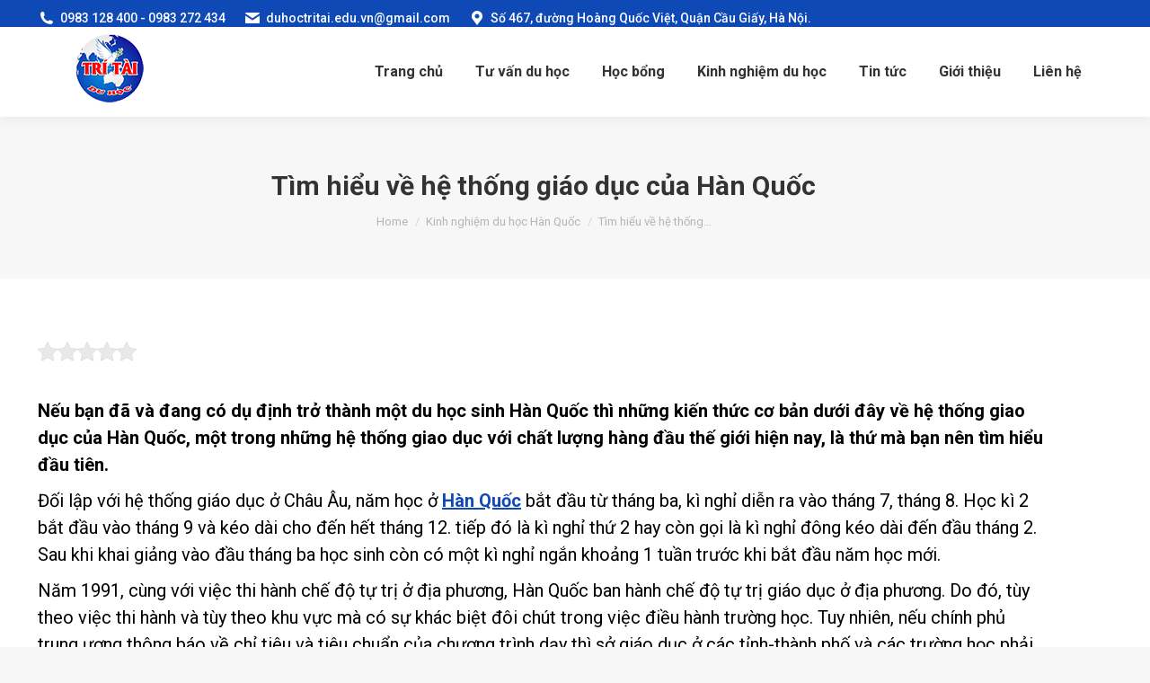

--- FILE ---
content_type: text/html; charset=UTF-8
request_url: https://duhoctritai.edu.vn/tim-hieu-ve-thong-giao-duc-cua-han-quoc/
body_size: 20092
content:
<!DOCTYPE html>
<!--[if !(IE 6) | !(IE 7) | !(IE 8)  ]><!-->
<html lang="vi" class="no-js">
<!--<![endif]-->
<head>
	<meta charset="UTF-8" />
		<meta name="viewport" content="width=device-width, initial-scale=1, maximum-scale=1, user-scalable=0">
		<meta name="theme-color" content="#0e49b5"/>	<link rel="profile" href="https://gmpg.org/xfn/11" />
	        <script type="text/javascript">
            if (/Android|webOS|iPhone|iPad|iPod|BlackBerry|IEMobile|Opera Mini/i.test(navigator.userAgent)) {
                var originalAddEventListener = EventTarget.prototype.addEventListener,
                    oldWidth = window.innerWidth;

                EventTarget.prototype.addEventListener = function (eventName, eventHandler, useCapture) {
                    if (eventName === "resize") {
                        originalAddEventListener.call(this, eventName, function (event) {
                            if (oldWidth === window.innerWidth) {
                                return;
                            }
                            else if (oldWidth !== window.innerWidth) {
                                oldWidth = window.innerWidth;
                            }
                            if (eventHandler.handleEvent) {
                                eventHandler.handleEvent.call(this, event);
                            }
                            else {
                                eventHandler.call(this, event);
                            };
                        }, useCapture);
                    }
                    else {
                        originalAddEventListener.call(this, eventName, eventHandler, useCapture);
                    };
                };
            };
        </script>
		<meta name='robots' content='index, follow, max-image-preview:large, max-snippet:-1, max-video-preview:-1' />

	<!-- This site is optimized with the Yoast SEO plugin v16.2 - https://yoast.com/wordpress/plugins/seo/ -->
	<title>Tìm hiểu về hệ thống giáo dục của Hàn Quốc | Du Học Trí Tài</title>
	<link rel="canonical" href="https://duhoctritai.edu.vn/tim-hieu-ve-thong-giao-duc-cua-han-quoc/" />
	<meta property="og:locale" content="vi_VN" />
	<meta property="og:type" content="article" />
	<meta property="og:title" content="Tìm hiểu về hệ thống giáo dục của Hàn Quốc | Du Học Trí Tài" />
	<meta property="og:description" content="Nếu bạn đã và đang có dụ định trở thành một du học sinh Hàn Quốc thì những kiến thức cơ bản dưới đây về hệ thống giao dục của Hàn Quốc, một trong những hệ thống giao dục với chất lượng hàng đầu thế giới hiện nay, là thứ mà bạn nên tìm hiểu&hellip;" />
	<meta property="og:url" content="https://duhoctritai.edu.vn/tim-hieu-ve-thong-giao-duc-cua-han-quoc/" />
	<meta property="og:site_name" content="Du Học Trí Tài" />
	<meta property="article:published_time" content="2018-02-02T11:31:42+00:00" />
	<meta property="article:modified_time" content="2019-08-19T09:44:24+00:00" />
	<meta property="og:image" content="https://duhoctritai.edu.vn/wp-content/uploads/2018/02/giao-duc-cua-han-quoc1-min.jpg" />
	<meta property="og:image:width" content="659" />
	<meta property="og:image:height" content="439" />
	<meta name="twitter:card" content="summary_large_image" />
	<meta name="twitter:label1" content="Được viết bởi">
	<meta name="twitter:data1" content="Admin">
	<meta name="twitter:label2" content="Ước tính thời gian đọc">
	<meta name="twitter:data2" content="13 phút">
	<script type="application/ld+json" class="yoast-schema-graph">{"@context":"https://schema.org","@graph":[{"@type":"WebSite","@id":"https://duhoctritai.edu.vn/#website","url":"https://duhoctritai.edu.vn/","name":"Du H\u1ecdc Tr\u00ed T\u00e0i","description":"M\u1ed9t trang web m\u1edbi s\u1eed d\u1ee5ng WordPress","potentialAction":[{"@type":"SearchAction","target":"https://duhoctritai.edu.vn/?s={search_term_string}","query-input":"required name=search_term_string"}],"inLanguage":"vi"},{"@type":"ImageObject","@id":"https://duhoctritai.edu.vn/tim-hieu-ve-thong-giao-duc-cua-han-quoc/#primaryimage","inLanguage":"vi","url":"https://duhoctritai.edu.vn/wp-content/uploads/2018/02/giao-duc-cua-han-quoc1-min.jpg","contentUrl":"https://duhoctritai.edu.vn/wp-content/uploads/2018/02/giao-duc-cua-han-quoc1-min.jpg","width":659,"height":439},{"@type":"WebPage","@id":"https://duhoctritai.edu.vn/tim-hieu-ve-thong-giao-duc-cua-han-quoc/#webpage","url":"https://duhoctritai.edu.vn/tim-hieu-ve-thong-giao-duc-cua-han-quoc/","name":"T\u00ecm hi\u1ec3u v\u1ec1 h\u1ec7 th\u1ed1ng gi\u00e1o d\u1ee5c c\u1ee7a H\u00e0n Qu\u1ed1c | Du H\u1ecdc Tr\u00ed T\u00e0i","isPartOf":{"@id":"https://duhoctritai.edu.vn/#website"},"primaryImageOfPage":{"@id":"https://duhoctritai.edu.vn/tim-hieu-ve-thong-giao-duc-cua-han-quoc/#primaryimage"},"datePublished":"2018-02-02T11:31:42+00:00","dateModified":"2019-08-19T09:44:24+00:00","author":{"@id":"https://duhoctritai.edu.vn/#/schema/person/0ca9d0739cc0636475bd9d9bfbad3738"},"breadcrumb":{"@id":"https://duhoctritai.edu.vn/tim-hieu-ve-thong-giao-duc-cua-han-quoc/#breadcrumb"},"inLanguage":"vi","potentialAction":[{"@type":"ReadAction","target":["https://duhoctritai.edu.vn/tim-hieu-ve-thong-giao-duc-cua-han-quoc/"]}]},{"@type":"BreadcrumbList","@id":"https://duhoctritai.edu.vn/tim-hieu-ve-thong-giao-duc-cua-han-quoc/#breadcrumb","itemListElement":[{"@type":"ListItem","position":1,"item":{"@type":"WebPage","@id":"https://duhoctritai.edu.vn/","url":"https://duhoctritai.edu.vn/","name":"Home"}},{"@type":"ListItem","position":2,"item":{"@id":"https://duhoctritai.edu.vn/tim-hieu-ve-thong-giao-duc-cua-han-quoc/#webpage"}}]},{"@type":"Person","@id":"https://duhoctritai.edu.vn/#/schema/person/0ca9d0739cc0636475bd9d9bfbad3738","name":"Admin"}]}</script>
	<!-- / Yoast SEO plugin. -->


<link rel='dns-prefetch' href='//fonts.googleapis.com' />
<link rel='dns-prefetch' href='//s.w.org' />
<link rel="alternate" type="application/rss+xml" title="Dòng thông tin Du Học Trí Tài &raquo;" href="https://duhoctritai.edu.vn/feed/" />
<link rel="alternate" type="application/rss+xml" title="Dòng phản hồi Du Học Trí Tài &raquo;" href="https://duhoctritai.edu.vn/comments/feed/" />
<link rel="alternate" type="application/rss+xml" title="Du Học Trí Tài &raquo; Tìm hiểu về hệ thống giáo dục của Hàn Quốc Dòng phản hồi" href="https://duhoctritai.edu.vn/tim-hieu-ve-thong-giao-duc-cua-han-quoc/feed/" />
		<script type="text/javascript">
			window._wpemojiSettings = {"baseUrl":"https:\/\/s.w.org\/images\/core\/emoji\/13.0.1\/72x72\/","ext":".png","svgUrl":"https:\/\/s.w.org\/images\/core\/emoji\/13.0.1\/svg\/","svgExt":".svg","source":{"concatemoji":"https:\/\/duhoctritai.edu.vn\/wp-includes\/js\/wp-emoji-release.min.js?ver=5.7.14"}};
			!function(e,a,t){var n,r,o,i=a.createElement("canvas"),p=i.getContext&&i.getContext("2d");function s(e,t){var a=String.fromCharCode;p.clearRect(0,0,i.width,i.height),p.fillText(a.apply(this,e),0,0);e=i.toDataURL();return p.clearRect(0,0,i.width,i.height),p.fillText(a.apply(this,t),0,0),e===i.toDataURL()}function c(e){var t=a.createElement("script");t.src=e,t.defer=t.type="text/javascript",a.getElementsByTagName("head")[0].appendChild(t)}for(o=Array("flag","emoji"),t.supports={everything:!0,everythingExceptFlag:!0},r=0;r<o.length;r++)t.supports[o[r]]=function(e){if(!p||!p.fillText)return!1;switch(p.textBaseline="top",p.font="600 32px Arial",e){case"flag":return s([127987,65039,8205,9895,65039],[127987,65039,8203,9895,65039])?!1:!s([55356,56826,55356,56819],[55356,56826,8203,55356,56819])&&!s([55356,57332,56128,56423,56128,56418,56128,56421,56128,56430,56128,56423,56128,56447],[55356,57332,8203,56128,56423,8203,56128,56418,8203,56128,56421,8203,56128,56430,8203,56128,56423,8203,56128,56447]);case"emoji":return!s([55357,56424,8205,55356,57212],[55357,56424,8203,55356,57212])}return!1}(o[r]),t.supports.everything=t.supports.everything&&t.supports[o[r]],"flag"!==o[r]&&(t.supports.everythingExceptFlag=t.supports.everythingExceptFlag&&t.supports[o[r]]);t.supports.everythingExceptFlag=t.supports.everythingExceptFlag&&!t.supports.flag,t.DOMReady=!1,t.readyCallback=function(){t.DOMReady=!0},t.supports.everything||(n=function(){t.readyCallback()},a.addEventListener?(a.addEventListener("DOMContentLoaded",n,!1),e.addEventListener("load",n,!1)):(e.attachEvent("onload",n),a.attachEvent("onreadystatechange",function(){"complete"===a.readyState&&t.readyCallback()})),(n=t.source||{}).concatemoji?c(n.concatemoji):n.wpemoji&&n.twemoji&&(c(n.twemoji),c(n.wpemoji)))}(window,document,window._wpemojiSettings);
		</script>
		<style type="text/css">
img.wp-smiley,
img.emoji {
	display: inline !important;
	border: none !important;
	box-shadow: none !important;
	height: 1em !important;
	width: 1em !important;
	margin: 0 .07em !important;
	vertical-align: -0.1em !important;
	background: none !important;
	padding: 0 !important;
}
</style>
	<link rel='stylesheet' id='wp-block-library-css'  href='https://duhoctritai.edu.vn/wp-includes/css/dist/block-library/style.min.css?ver=5.7.14' type='text/css' media='all' />
<link rel='stylesheet' id='wp-block-library-theme-css'  href='https://duhoctritai.edu.vn/wp-includes/css/dist/block-library/theme.min.css?ver=5.7.14' type='text/css' media='all' />
<link rel='stylesheet' id='contact-form-7-css'  href='https://duhoctritai.edu.vn/wp-content/plugins/contact-form-7/includes/css/styles.css?ver=5.4.1' type='text/css' media='all' />
<link rel='stylesheet' id='kk-star-ratings-css'  href='https://duhoctritai.edu.vn/wp-content/plugins/kk-star-ratings/public/css/kk-star-ratings.css?ver=4.2.0' type='text/css' media='all' />
<style id='kk-star-ratings-inline-css' type='text/css'>
.kk-star-ratings .kksr-stars .kksr-star {
        margin-right: 0px;
    }
    [dir="rtl"] .kk-star-ratings .kksr-stars .kksr-star {
        margin-left: 0px;
        margin-right: 0;
    }
</style>
<link rel='stylesheet' id='sm-style-css'  href='https://duhoctritai.edu.vn/wp-content/plugins/wp-show-more/wpsm-style.css?ver=5.7.14' type='text/css' media='all' />
<link rel='stylesheet' id='wpdiscuz-frontend-css-css'  href='https://duhoctritai.edu.vn/wp-content/plugins/wpdiscuz/themes/default/style.css?ver=7.2.2' type='text/css' media='all' />
<style id='wpdiscuz-frontend-css-inline-css' type='text/css'>
 #wpdcom .wpd-blog-administrator .wpd-comment-label{color:#ffffff;background-color:#00B38F;border:none}#wpdcom .wpd-blog-administrator .wpd-comment-author, #wpdcom .wpd-blog-administrator .wpd-comment-author a{color:#00B38F}#wpdcom.wpd-layout-1 .wpd-comment .wpd-blog-administrator .wpd-avatar img{border-color:#00B38F}#wpdcom.wpd-layout-2 .wpd-comment.wpd-reply .wpd-comment-wrap.wpd-blog-administrator{border-left:3px solid #00B38F}#wpdcom.wpd-layout-2 .wpd-comment .wpd-blog-administrator .wpd-avatar img{border-bottom-color:#00B38F}#wpdcom.wpd-layout-3 .wpd-blog-administrator .wpd-comment-subheader{border-top:1px dashed #00B38F}#wpdcom.wpd-layout-3 .wpd-reply .wpd-blog-administrator .wpd-comment-right{border-left:1px solid #00B38F}#wpdcom .wpd-blog-editor .wpd-comment-label{color:#ffffff;background-color:#00B38F;border:none}#wpdcom .wpd-blog-editor .wpd-comment-author, #wpdcom .wpd-blog-editor .wpd-comment-author a{color:#00B38F}#wpdcom.wpd-layout-1 .wpd-comment .wpd-blog-editor .wpd-avatar img{border-color:#00B38F}#wpdcom.wpd-layout-2 .wpd-comment.wpd-reply .wpd-comment-wrap.wpd-blog-editor{border-left:3px solid #00B38F}#wpdcom.wpd-layout-2 .wpd-comment .wpd-blog-editor .wpd-avatar img{border-bottom-color:#00B38F}#wpdcom.wpd-layout-3 .wpd-blog-editor .wpd-comment-subheader{border-top:1px dashed #00B38F}#wpdcom.wpd-layout-3 .wpd-reply .wpd-blog-editor .wpd-comment-right{border-left:1px solid #00B38F}#wpdcom .wpd-blog-author .wpd-comment-label{color:#ffffff;background-color:#00B38F;border:none}#wpdcom .wpd-blog-author .wpd-comment-author, #wpdcom .wpd-blog-author .wpd-comment-author a{color:#00B38F}#wpdcom.wpd-layout-1 .wpd-comment .wpd-blog-author .wpd-avatar img{border-color:#00B38F}#wpdcom.wpd-layout-2 .wpd-comment .wpd-blog-author .wpd-avatar img{border-bottom-color:#00B38F}#wpdcom.wpd-layout-3 .wpd-blog-author .wpd-comment-subheader{border-top:1px dashed #00B38F}#wpdcom.wpd-layout-3 .wpd-reply .wpd-blog-author .wpd-comment-right{border-left:1px solid #00B38F}#wpdcom .wpd-blog-contributor .wpd-comment-label{color:#ffffff;background-color:#00B38F;border:none}#wpdcom .wpd-blog-contributor .wpd-comment-author, #wpdcom .wpd-blog-contributor .wpd-comment-author a{color:#00B38F}#wpdcom.wpd-layout-1 .wpd-comment .wpd-blog-contributor .wpd-avatar img{border-color:#00B38F}#wpdcom.wpd-layout-2 .wpd-comment .wpd-blog-contributor .wpd-avatar img{border-bottom-color:#00B38F}#wpdcom.wpd-layout-3 .wpd-blog-contributor .wpd-comment-subheader{border-top:1px dashed #00B38F}#wpdcom.wpd-layout-3 .wpd-reply .wpd-blog-contributor .wpd-comment-right{border-left:1px solid #00B38F}#wpdcom .wpd-blog-subscriber .wpd-comment-label{color:#ffffff;background-color:#00B38F;border:none}#wpdcom .wpd-blog-subscriber .wpd-comment-author, #wpdcom .wpd-blog-subscriber .wpd-comment-author a{color:#00B38F}#wpdcom.wpd-layout-2 .wpd-comment .wpd-blog-subscriber .wpd-avatar img{border-bottom-color:#00B38F}#wpdcom.wpd-layout-3 .wpd-blog-subscriber .wpd-comment-subheader{border-top:1px dashed #00B38F}#wpdcom .wpd-blog-wpseo_manager .wpd-comment-label{color:#ffffff;background-color:#00B38F;border:none}#wpdcom .wpd-blog-wpseo_manager .wpd-comment-author, #wpdcom .wpd-blog-wpseo_manager .wpd-comment-author a{color:#00B38F}#wpdcom.wpd-layout-1 .wpd-comment .wpd-blog-wpseo_manager .wpd-avatar img{border-color:#00B38F}#wpdcom.wpd-layout-2 .wpd-comment .wpd-blog-wpseo_manager .wpd-avatar img{border-bottom-color:#00B38F}#wpdcom.wpd-layout-3 .wpd-blog-wpseo_manager .wpd-comment-subheader{border-top:1px dashed #00B38F}#wpdcom.wpd-layout-3 .wpd-reply .wpd-blog-wpseo_manager .wpd-comment-right{border-left:1px solid #00B38F}#wpdcom .wpd-blog-wpseo_editor .wpd-comment-label{color:#ffffff;background-color:#00B38F;border:none}#wpdcom .wpd-blog-wpseo_editor .wpd-comment-author, #wpdcom .wpd-blog-wpseo_editor .wpd-comment-author a{color:#00B38F}#wpdcom.wpd-layout-1 .wpd-comment .wpd-blog-wpseo_editor .wpd-avatar img{border-color:#00B38F}#wpdcom.wpd-layout-2 .wpd-comment .wpd-blog-wpseo_editor .wpd-avatar img{border-bottom-color:#00B38F}#wpdcom.wpd-layout-3 .wpd-blog-wpseo_editor .wpd-comment-subheader{border-top:1px dashed #00B38F}#wpdcom.wpd-layout-3 .wpd-reply .wpd-blog-wpseo_editor .wpd-comment-right{border-left:1px solid #00B38F}#wpdcom .wpd-blog-group_leader .wpd-comment-label{color:#ffffff;background-color:#00B38F;border:none}#wpdcom .wpd-blog-group_leader .wpd-comment-author, #wpdcom .wpd-blog-group_leader .wpd-comment-author a{color:#00B38F}#wpdcom.wpd-layout-1 .wpd-comment .wpd-blog-group_leader .wpd-avatar img{border-color:#00B38F}#wpdcom.wpd-layout-2 .wpd-comment .wpd-blog-group_leader .wpd-avatar img{border-bottom-color:#00B38F}#wpdcom.wpd-layout-3 .wpd-blog-group_leader .wpd-comment-subheader{border-top:1px dashed #00B38F}#wpdcom.wpd-layout-3 .wpd-reply .wpd-blog-group_leader .wpd-comment-right{border-left:1px solid #00B38F}#wpdcom .wpd-blog-post_author .wpd-comment-label{color:#ffffff;background-color:#00B38F;border:none}#wpdcom .wpd-blog-post_author .wpd-comment-author, #wpdcom .wpd-blog-post_author .wpd-comment-author a{color:#00B38F}#wpdcom .wpd-blog-post_author .wpd-avatar img{border-color:#00B38F}#wpdcom.wpd-layout-1 .wpd-comment .wpd-blog-post_author .wpd-avatar img{border-color:#00B38F}#wpdcom.wpd-layout-2 .wpd-comment.wpd-reply .wpd-comment-wrap.wpd-blog-post_author{border-left:3px solid #00B38F}#wpdcom.wpd-layout-2 .wpd-comment .wpd-blog-post_author .wpd-avatar img{border-bottom-color:#00B38F}#wpdcom.wpd-layout-3 .wpd-blog-post_author .wpd-comment-subheader{border-top:1px dashed #00B38F}#wpdcom.wpd-layout-3 .wpd-reply .wpd-blog-post_author .wpd-comment-right{border-left:1px solid #00B38F}#wpdcom .wpd-blog-guest .wpd-comment-label{color:#ffffff;background-color:#00B38F;border:none}#wpdcom .wpd-blog-guest .wpd-comment-author, #wpdcom .wpd-blog-guest .wpd-comment-author a{color:#00B38F}#wpdcom.wpd-layout-3 .wpd-blog-guest .wpd-comment-subheader{border-top:1px dashed #00B38F}#comments, #respond, .comments-area, #wpdcom{}#wpdcom .ql-editor > *{color:#777777}#wpdcom .ql-editor::before{}#wpdcom .ql-toolbar{border:1px solid #DDDDDD;border-top:none}#wpdcom .ql-container{border:1px solid #DDDDDD;border-bottom:none}#wpdcom .wpd-form-row .wpdiscuz-item input[type="text"], #wpdcom .wpd-form-row .wpdiscuz-item input[type="email"], #wpdcom .wpd-form-row .wpdiscuz-item input[type="url"], #wpdcom .wpd-form-row .wpdiscuz-item input[type="color"], #wpdcom .wpd-form-row .wpdiscuz-item input[type="date"], #wpdcom .wpd-form-row .wpdiscuz-item input[type="datetime"], #wpdcom .wpd-form-row .wpdiscuz-item input[type="datetime-local"], #wpdcom .wpd-form-row .wpdiscuz-item input[type="month"], #wpdcom .wpd-form-row .wpdiscuz-item input[type="number"], #wpdcom .wpd-form-row .wpdiscuz-item input[type="time"], #wpdcom textarea, #wpdcom select{border:1px solid #DDDDDD;color:#777777}#wpdcom .wpd-form-row .wpdiscuz-item textarea{border:1px solid #DDDDDD}#wpdcom input::placeholder, #wpdcom textarea::placeholder, #wpdcom input::-moz-placeholder, #wpdcom textarea::-webkit-input-placeholder{}#wpdcom .wpd-comment-text{color:#777777}#wpdcom .wpd-thread-head .wpd-thread-info{border-bottom:2px solid #00B38F}#wpdcom .wpd-thread-head .wpd-thread-info.wpd-reviews-tab svg{fill:#00B38F}#wpdcom .wpd-thread-head .wpdiscuz-user-settings{border-bottom:2px solid #00B38F}#wpdcom .wpd-thread-head .wpdiscuz-user-settings:hover{color:#00B38F}#wpdcom .wpd-comment .wpd-follow-link:hover{color:#00B38F}#wpdcom .wpd-comment-status .wpd-sticky{color:#00B38F}#wpdcom .wpd-thread-filter .wpdf-active{color:#00B38F;border-bottom-color:#00B38F}#wpdcom .wpd-comment-info-bar{border:1px dashed #33c3a6;background:#e6f8f4}#wpdcom .wpd-comment-info-bar .wpd-current-view i{color:#00B38F}#wpdcom .wpd-filter-view-all:hover{background:#00B38F}#wpdcom .wpdiscuz-item .wpdiscuz-rating > label{color:#DDDDDD}#wpdcom .wpdiscuz-item .wpdiscuz-rating:not(:checked) > label:hover, .wpdiscuz-rating:not(:checked) > label:hover ~ label{}#wpdcom .wpdiscuz-item .wpdiscuz-rating > input ~ label:hover, #wpdcom .wpdiscuz-item .wpdiscuz-rating > input:not(:checked) ~ label:hover ~ label, #wpdcom .wpdiscuz-item .wpdiscuz-rating > input:not(:checked) ~ label:hover ~ label{color:#FFED85}#wpdcom .wpdiscuz-item .wpdiscuz-rating > input:checked ~ label:hover, #wpdcom .wpdiscuz-item .wpdiscuz-rating > input:checked ~ label:hover, #wpdcom .wpdiscuz-item .wpdiscuz-rating > label:hover ~ input:checked ~ label, #wpdcom .wpdiscuz-item .wpdiscuz-rating > input:checked + label:hover ~ label, #wpdcom .wpdiscuz-item .wpdiscuz-rating > input:checked ~ label:hover ~ label, .wpd-custom-field .wcf-active-star, #wpdcom .wpdiscuz-item .wpdiscuz-rating > input:checked ~ label{color:#FFD700}#wpd-post-rating .wpd-rating-wrap .wpd-rating-stars svg .wpd-star{fill:#DDDDDD}#wpd-post-rating .wpd-rating-wrap .wpd-rating-stars svg .wpd-active{fill:#FFD700}#wpd-post-rating .wpd-rating-wrap .wpd-rate-starts svg .wpd-star{fill:#DDDDDD}#wpd-post-rating .wpd-rating-wrap .wpd-rate-starts:hover svg .wpd-star{fill:#FFED85}#wpd-post-rating.wpd-not-rated .wpd-rating-wrap .wpd-rate-starts svg:hover ~ svg .wpd-star{fill:#DDDDDD}.wpdiscuz-post-rating-wrap .wpd-rating .wpd-rating-wrap .wpd-rating-stars svg .wpd-star{fill:#DDDDDD}.wpdiscuz-post-rating-wrap .wpd-rating .wpd-rating-wrap .wpd-rating-stars svg .wpd-active{fill:#FFD700}#wpdcom .wpd-comment .wpd-follow-active{color:#ff7a00}#wpdcom .page-numbers{color:#555;border:#555 1px solid}#wpdcom span.current{background:#555}#wpdcom.wpd-layout-1 .wpd-new-loaded-comment > .wpd-comment-wrap > .wpd-comment-right{background:#FFFAD6}#wpdcom.wpd-layout-2 .wpd-new-loaded-comment.wpd-comment > .wpd-comment-wrap > .wpd-comment-right{background:#FFFAD6}#wpdcom.wpd-layout-2 .wpd-new-loaded-comment.wpd-comment.wpd-reply > .wpd-comment-wrap > .wpd-comment-right{background:transparent}#wpdcom.wpd-layout-2 .wpd-new-loaded-comment.wpd-comment.wpd-reply > .wpd-comment-wrap{background:#FFFAD6}#wpdcom.wpd-layout-3 .wpd-new-loaded-comment.wpd-comment > .wpd-comment-wrap > .wpd-comment-right{background:#FFFAD6}#wpdcom .wpd-follow:hover i, #wpdcom .wpd-unfollow:hover i, #wpdcom .wpd-comment .wpd-follow-active:hover i{color:#00B38F}#wpdcom .wpdiscuz-readmore{cursor:pointer;color:#00B38F}.wpd-custom-field .wcf-pasiv-star, #wpcomm .wpdiscuz-item .wpdiscuz-rating > label{color:#DDDDDD}.wpd-wrapper .wpd-list-item.wpd-active{border-top:3px solid #00B38F}#wpdcom.wpd-layout-2 .wpd-comment.wpd-reply.wpd-unapproved-comment .wpd-comment-wrap{border-left:3px solid #FFFAD6}#wpdcom.wpd-layout-3 .wpd-comment.wpd-reply.wpd-unapproved-comment .wpd-comment-right{border-left:1px solid #FFFAD6}#wpdcom .wpd-prim-button{background-color:#555555;color:#FFFFFF}#wpdcom .wpd_label__check i.wpdicon-on{color:#555555;border:1px solid #aaaaaa}#wpd-bubble-wrapper #wpd-bubble-all-comments-count{color:#1DB99A}#wpd-bubble-wrapper > div{background-color:#1DB99A}#wpd-bubble-wrapper > #wpd-bubble #wpd-bubble-add-message{background-color:#1DB99A}#wpd-bubble-wrapper > #wpd-bubble #wpd-bubble-add-message::before{border-left-color:#1DB99A;border-right-color:#1DB99A}#wpd-bubble-wrapper.wpd-right-corner > #wpd-bubble #wpd-bubble-add-message::before{border-left-color:#1DB99A;border-right-color:#1DB99A}.wpd-inline-icon-wrapper path.wpd-inline-icon-first{fill:#1DB99A}.wpd-inline-icon-count{background-color:#1DB99A}.wpd-inline-icon-count::before{border-right-color:#1DB99A}.wpd-inline-form-wrapper::before{border-bottom-color:#1DB99A}.wpd-inline-form-question{background-color:#1DB99A}.wpd-inline-form{background-color:#1DB99A}.wpd-last-inline-comments-wrapper{border-color:#1DB99A}.wpd-last-inline-comments-wrapper::before{border-bottom-color:#1DB99A}.wpd-last-inline-comments-wrapper .wpd-view-all-inline-comments{background:#1DB99A}.wpd-last-inline-comments-wrapper .wpd-view-all-inline-comments:hover,.wpd-last-inline-comments-wrapper .wpd-view-all-inline-comments:active,.wpd-last-inline-comments-wrapper .wpd-view-all-inline-comments:focus{background-color:#1DB99A}#wpdcom .ql-snow .ql-tooltip[data-mode="link"]::before{content:"Enter link:"}#wpdcom .ql-snow .ql-tooltip.ql-editing a.ql-action::after{content:"Save"}.comments-area{width:auto}
</style>
<link rel='stylesheet' id='wpdiscuz-fa-css'  href='https://duhoctritai.edu.vn/wp-content/plugins/wpdiscuz/assets/third-party/font-awesome-5.13.0/css/fa.min.css?ver=7.2.2' type='text/css' media='all' />
<link rel='stylesheet' id='wpdiscuz-combo-css-css'  href='https://duhoctritai.edu.vn/wp-content/plugins/wpdiscuz/assets/css/wpdiscuz-combo.min.css?ver=5.7.14' type='text/css' media='all' />
<link rel='stylesheet' id='the7-Defaults-css'  href='https://duhoctritai.edu.vn/wp-content/uploads/smile_fonts/Defaults/Defaults.css?ver=5.7.14' type='text/css' media='all' />
<link rel='stylesheet' id='dt-web-fonts-css'  href='https://fonts.googleapis.com/css?family=Roboto:400,500,600,700%7COpen+Sans:400,600,700' type='text/css' media='all' />
<link rel='stylesheet' id='dt-main-css'  href='https://duhoctritai.edu.vn/wp-content/themes/dt-the7/css/main.min.css?ver=9.10.1' type='text/css' media='all' />
<style id='dt-main-inline-css' type='text/css'>
body #load {
  display: block;
  height: 100%;
  overflow: hidden;
  position: fixed;
  width: 100%;
  z-index: 9901;
  opacity: 1;
  visibility: visible;
  transition: all .35s ease-out;
}
.load-wrap {
  width: 100%;
  height: 100%;
  background-position: center center;
  background-repeat: no-repeat;
  text-align: center;
}
.load-wrap > svg {
  position: absolute;
  top: 50%;
  left: 50%;
  transform: translate(-50%,-50%);
}
#load {
  background-color: #ffffff;
}
.uil-default rect:not(.bk) {
  fill: rgba(51,51,51,0.3);
}
.uil-ring > path {
  fill: rgba(51,51,51,0.3);
}
.ring-loader .circle {
  fill: rgba(51,51,51,0.3);
}
.ring-loader .moving-circle {
  fill: #333333;
}
.uil-hourglass .glass {
  stroke: #333333;
}
.uil-hourglass .sand {
  fill: rgba(51,51,51,0.3);
}
.spinner-loader .load-wrap {
  background-image: url("data:image/svg+xml,%3Csvg width='75px' height='75px' xmlns='http://www.w3.org/2000/svg' viewBox='0 0 100 100' preserveAspectRatio='xMidYMid' class='uil-default'%3E%3Crect x='0' y='0' width='100' height='100' fill='none' class='bk'%3E%3C/rect%3E%3Crect  x='46.5' y='40' width='7' height='20' rx='5' ry='5' fill='rgba%2851%2C51%2C51%2C0.3%29' transform='rotate(0 50 50) translate(0 -30)'%3E  %3Canimate attributeName='opacity' from='1' to='0' dur='1s' begin='0s' repeatCount='indefinite'/%3E%3C/rect%3E%3Crect  x='46.5' y='40' width='7' height='20' rx='5' ry='5' fill='rgba%2851%2C51%2C51%2C0.3%29' transform='rotate(30 50 50) translate(0 -30)'%3E  %3Canimate attributeName='opacity' from='1' to='0' dur='1s' begin='0.08333333333333333s' repeatCount='indefinite'/%3E%3C/rect%3E%3Crect  x='46.5' y='40' width='7' height='20' rx='5' ry='5' fill='rgba%2851%2C51%2C51%2C0.3%29' transform='rotate(60 50 50) translate(0 -30)'%3E  %3Canimate attributeName='opacity' from='1' to='0' dur='1s' begin='0.16666666666666666s' repeatCount='indefinite'/%3E%3C/rect%3E%3Crect  x='46.5' y='40' width='7' height='20' rx='5' ry='5' fill='rgba%2851%2C51%2C51%2C0.3%29' transform='rotate(90 50 50) translate(0 -30)'%3E  %3Canimate attributeName='opacity' from='1' to='0' dur='1s' begin='0.25s' repeatCount='indefinite'/%3E%3C/rect%3E%3Crect  x='46.5' y='40' width='7' height='20' rx='5' ry='5' fill='rgba%2851%2C51%2C51%2C0.3%29' transform='rotate(120 50 50) translate(0 -30)'%3E  %3Canimate attributeName='opacity' from='1' to='0' dur='1s' begin='0.3333333333333333s' repeatCount='indefinite'/%3E%3C/rect%3E%3Crect  x='46.5' y='40' width='7' height='20' rx='5' ry='5' fill='rgba%2851%2C51%2C51%2C0.3%29' transform='rotate(150 50 50) translate(0 -30)'%3E  %3Canimate attributeName='opacity' from='1' to='0' dur='1s' begin='0.4166666666666667s' repeatCount='indefinite'/%3E%3C/rect%3E%3Crect  x='46.5' y='40' width='7' height='20' rx='5' ry='5' fill='rgba%2851%2C51%2C51%2C0.3%29' transform='rotate(180 50 50) translate(0 -30)'%3E  %3Canimate attributeName='opacity' from='1' to='0' dur='1s' begin='0.5s' repeatCount='indefinite'/%3E%3C/rect%3E%3Crect  x='46.5' y='40' width='7' height='20' rx='5' ry='5' fill='rgba%2851%2C51%2C51%2C0.3%29' transform='rotate(210 50 50) translate(0 -30)'%3E  %3Canimate attributeName='opacity' from='1' to='0' dur='1s' begin='0.5833333333333334s' repeatCount='indefinite'/%3E%3C/rect%3E%3Crect  x='46.5' y='40' width='7' height='20' rx='5' ry='5' fill='rgba%2851%2C51%2C51%2C0.3%29' transform='rotate(240 50 50) translate(0 -30)'%3E  %3Canimate attributeName='opacity' from='1' to='0' dur='1s' begin='0.6666666666666666s' repeatCount='indefinite'/%3E%3C/rect%3E%3Crect  x='46.5' y='40' width='7' height='20' rx='5' ry='5' fill='rgba%2851%2C51%2C51%2C0.3%29' transform='rotate(270 50 50) translate(0 -30)'%3E  %3Canimate attributeName='opacity' from='1' to='0' dur='1s' begin='0.75s' repeatCount='indefinite'/%3E%3C/rect%3E%3Crect  x='46.5' y='40' width='7' height='20' rx='5' ry='5' fill='rgba%2851%2C51%2C51%2C0.3%29' transform='rotate(300 50 50) translate(0 -30)'%3E  %3Canimate attributeName='opacity' from='1' to='0' dur='1s' begin='0.8333333333333334s' repeatCount='indefinite'/%3E%3C/rect%3E%3Crect  x='46.5' y='40' width='7' height='20' rx='5' ry='5' fill='rgba%2851%2C51%2C51%2C0.3%29' transform='rotate(330 50 50) translate(0 -30)'%3E  %3Canimate attributeName='opacity' from='1' to='0' dur='1s' begin='0.9166666666666666s' repeatCount='indefinite'/%3E%3C/rect%3E%3C/svg%3E");
}
.ring-loader .load-wrap {
  background-image: url("data:image/svg+xml,%3Csvg xmlns='http://www.w3.org/2000/svg' viewBox='0 0 32 32' width='72' height='72' fill='rgba%2851%2C51%2C51%2C0.3%29'%3E   %3Cpath opacity='.25' d='M16 0 A16 16 0 0 0 16 32 A16 16 0 0 0 16 0 M16 4 A12 12 0 0 1 16 28 A12 12 0 0 1 16 4'/%3E   %3Cpath d='M16 0 A16 16 0 0 1 32 16 L28 16 A12 12 0 0 0 16 4z'%3E     %3CanimateTransform attributeName='transform' type='rotate' from='0 16 16' to='360 16 16' dur='0.8s' repeatCount='indefinite' /%3E   %3C/path%3E %3C/svg%3E");
}
.hourglass-loader .load-wrap {
  background-image: url("data:image/svg+xml,%3Csvg xmlns='http://www.w3.org/2000/svg' viewBox='0 0 32 32' width='72' height='72' fill='rgba%2851%2C51%2C51%2C0.3%29'%3E   %3Cpath transform='translate(2)' d='M0 12 V20 H4 V12z'%3E      %3Canimate attributeName='d' values='M0 12 V20 H4 V12z; M0 4 V28 H4 V4z; M0 12 V20 H4 V12z; M0 12 V20 H4 V12z' dur='1.2s' repeatCount='indefinite' begin='0' keytimes='0;.2;.5;1' keySplines='0.2 0.2 0.4 0.8;0.2 0.6 0.4 0.8;0.2 0.8 0.4 0.8' calcMode='spline'  /%3E   %3C/path%3E   %3Cpath transform='translate(8)' d='M0 12 V20 H4 V12z'%3E     %3Canimate attributeName='d' values='M0 12 V20 H4 V12z; M0 4 V28 H4 V4z; M0 12 V20 H4 V12z; M0 12 V20 H4 V12z' dur='1.2s' repeatCount='indefinite' begin='0.2' keytimes='0;.2;.5;1' keySplines='0.2 0.2 0.4 0.8;0.2 0.6 0.4 0.8;0.2 0.8 0.4 0.8' calcMode='spline'  /%3E   %3C/path%3E   %3Cpath transform='translate(14)' d='M0 12 V20 H4 V12z'%3E     %3Canimate attributeName='d' values='M0 12 V20 H4 V12z; M0 4 V28 H4 V4z; M0 12 V20 H4 V12z; M0 12 V20 H4 V12z' dur='1.2s' repeatCount='indefinite' begin='0.4' keytimes='0;.2;.5;1' keySplines='0.2 0.2 0.4 0.8;0.2 0.6 0.4 0.8;0.2 0.8 0.4 0.8' calcMode='spline' /%3E   %3C/path%3E   %3Cpath transform='translate(20)' d='M0 12 V20 H4 V12z'%3E     %3Canimate attributeName='d' values='M0 12 V20 H4 V12z; M0 4 V28 H4 V4z; M0 12 V20 H4 V12z; M0 12 V20 H4 V12z' dur='1.2s' repeatCount='indefinite' begin='0.6' keytimes='0;.2;.5;1' keySplines='0.2 0.2 0.4 0.8;0.2 0.6 0.4 0.8;0.2 0.8 0.4 0.8' calcMode='spline' /%3E   %3C/path%3E   %3Cpath transform='translate(26)' d='M0 12 V20 H4 V12z'%3E     %3Canimate attributeName='d' values='M0 12 V20 H4 V12z; M0 4 V28 H4 V4z; M0 12 V20 H4 V12z; M0 12 V20 H4 V12z' dur='1.2s' repeatCount='indefinite' begin='0.8' keytimes='0;.2;.5;1' keySplines='0.2 0.2 0.4 0.8;0.2 0.6 0.4 0.8;0.2 0.8 0.4 0.8' calcMode='spline' /%3E   %3C/path%3E %3C/svg%3E");
}

</style>
<link rel='stylesheet' id='the7-font-css'  href='https://duhoctritai.edu.vn/wp-content/themes/dt-the7/fonts/icomoon-the7-font/icomoon-the7-font.min.css?ver=9.10.1' type='text/css' media='all' />
<link rel='stylesheet' id='the7-awesome-fonts-css'  href='https://duhoctritai.edu.vn/wp-content/themes/dt-the7/fonts/FontAwesome/css/all.min.css?ver=9.10.1' type='text/css' media='all' />
<link rel='stylesheet' id='the7-awesome-fonts-back-css'  href='https://duhoctritai.edu.vn/wp-content/themes/dt-the7/fonts/FontAwesome/back-compat.min.css?ver=9.10.1' type='text/css' media='all' />
<link rel='stylesheet' id='the7-custom-scrollbar-css'  href='https://duhoctritai.edu.vn/wp-content/themes/dt-the7/lib/custom-scrollbar/custom-scrollbar.min.css?ver=9.10.1' type='text/css' media='all' />
<link rel='stylesheet' id='the7-wpbakery-css'  href='https://duhoctritai.edu.vn/wp-content/themes/dt-the7/css/wpbakery.min.css?ver=9.10.1' type='text/css' media='all' />
<link rel='stylesheet' id='the7-core-css'  href='https://duhoctritai.edu.vn/wp-content/plugins/dt-the7-core/assets/css/post-type.min.css?ver=2.5.6.2' type='text/css' media='all' />
<link rel='stylesheet' id='the7-css-vars-css'  href='https://duhoctritai.edu.vn/wp-content/uploads/the7-css/css-vars.css?ver=03b6ca4b8a28' type='text/css' media='all' />
<link rel='stylesheet' id='dt-custom-css'  href='https://duhoctritai.edu.vn/wp-content/uploads/the7-css/custom.css?ver=03b6ca4b8a28' type='text/css' media='all' />
<link rel='stylesheet' id='dt-media-css'  href='https://duhoctritai.edu.vn/wp-content/uploads/the7-css/media.css?ver=03b6ca4b8a28' type='text/css' media='all' />
<link rel='stylesheet' id='the7-mega-menu-css'  href='https://duhoctritai.edu.vn/wp-content/uploads/the7-css/mega-menu.css?ver=03b6ca4b8a28' type='text/css' media='all' />
<link rel='stylesheet' id='the7-elements-albums-portfolio-css'  href='https://duhoctritai.edu.vn/wp-content/uploads/the7-css/the7-elements-albums-portfolio.css?ver=03b6ca4b8a28' type='text/css' media='all' />
<link rel='stylesheet' id='the7-elements-css'  href='https://duhoctritai.edu.vn/wp-content/uploads/the7-css/post-type-dynamic.css?ver=03b6ca4b8a28' type='text/css' media='all' />
<link rel='stylesheet' id='style-css'  href='https://duhoctritai.edu.vn/wp-content/themes/dt-the7-child/style.css?ver=9.10.1' type='text/css' media='all' />
<script type='text/javascript' src='https://duhoctritai.edu.vn/wp-includes/js/jquery/jquery.min.js?ver=3.5.1' id='jquery-core-js'></script>
<script type='text/javascript' src='https://duhoctritai.edu.vn/wp-includes/js/jquery/jquery-migrate.min.js?ver=3.3.2' id='jquery-migrate-js'></script>
<script type='text/javascript' id='dt-above-fold-js-extra'>
/* <![CDATA[ */
var dtLocal = {"themeUrl":"https:\/\/duhoctritai.edu.vn\/wp-content\/themes\/dt-the7","passText":"To view this protected post, enter the password below:","moreButtonText":{"loading":"Loading...","loadMore":"Load more"},"postID":"263","ajaxurl":"https:\/\/duhoctritai.edu.vn\/wp-admin\/admin-ajax.php","REST":{"baseUrl":"https:\/\/duhoctritai.edu.vn\/wp-json\/the7\/v1","endpoints":{"sendMail":"\/send-mail"}},"contactMessages":{"required":"One or more fields have an error. Please check and try again.","terms":"Please accept the privacy policy.","fillTheCaptchaError":"Please, fill the captcha."},"captchaSiteKey":"","ajaxNonce":"3423dd27c1","pageData":"","themeSettings":{"smoothScroll":"off","lazyLoading":false,"accentColor":{"mode":"gradient","color":"#0e49b5"},"desktopHeader":{"height":90},"ToggleCaptionEnabled":"disabled","ToggleCaption":"Navigation","floatingHeader":{"showAfter":94,"showMenu":true,"height":60,"logo":{"showLogo":false,"html":"","url":"https:\/\/duhoctritai.edu.vn\/"}},"topLine":{"floatingTopLine":{"logo":{"showLogo":false,"html":""}}},"mobileHeader":{"firstSwitchPoint":990,"secondSwitchPoint":778,"firstSwitchPointHeight":90,"secondSwitchPointHeight":60,"mobileToggleCaptionEnabled":"disabled","mobileToggleCaption":"Menu"},"stickyMobileHeaderFirstSwitch":{"logo":{"html":"<img class=\" preload-me\" src=\"https:\/\/duhoctritai.edu.vn\/wp-content\/uploads\/2017\/11\/Logo-du-hoc-tri-tai-100.png\" srcset=\"https:\/\/duhoctritai.edu.vn\/wp-content\/uploads\/2017\/11\/Logo-du-hoc-tri-tai-100.png 100w\" width=\"100\" height=\"100\"   sizes=\"100px\" alt=\"Du H\u1ecdc Tr\u00ed T\u00e0i\" \/>"}},"stickyMobileHeaderSecondSwitch":{"logo":{"html":"<img class=\" preload-me\" src=\"https:\/\/duhoctritai.edu.vn\/wp-content\/uploads\/2017\/11\/Logo-du-hoc-tri-tai-100.png\" srcset=\"https:\/\/duhoctritai.edu.vn\/wp-content\/uploads\/2017\/11\/Logo-du-hoc-tri-tai-100.png 100w\" width=\"100\" height=\"100\"   sizes=\"100px\" alt=\"Du H\u1ecdc Tr\u00ed T\u00e0i\" \/>"}},"content":{"textColor":"#000000","headerColor":"#333333"},"sidebar":{"switchPoint":990},"boxedWidth":"1196px","stripes":{"stripe1":{"textColor":"#787d85","headerColor":"#3b3f4a"},"stripe2":{"textColor":"#8b9199","headerColor":"#ffffff"},"stripe3":{"textColor":"#ffffff","headerColor":"#ffffff"}}},"VCMobileScreenWidth":"768"};
var dtShare = {"shareButtonText":{"facebook":"Share on Facebook","twitter":"Tweet","pinterest":"Pin it","linkedin":"Share on Linkedin","whatsapp":"Share on Whatsapp"},"overlayOpacity":"85"};
/* ]]> */
</script>
<script type='text/javascript' src='https://duhoctritai.edu.vn/wp-content/themes/dt-the7/js/above-the-fold.min.js?ver=9.10.1' id='dt-above-fold-js'></script>
<link rel="https://api.w.org/" href="https://duhoctritai.edu.vn/wp-json/" /><link rel="alternate" type="application/json" href="https://duhoctritai.edu.vn/wp-json/wp/v2/posts/263" /><link rel="EditURI" type="application/rsd+xml" title="RSD" href="https://duhoctritai.edu.vn/xmlrpc.php?rsd" />
<link rel="wlwmanifest" type="application/wlwmanifest+xml" href="https://duhoctritai.edu.vn/wp-includes/wlwmanifest.xml" /> 
<meta name="generator" content="WordPress 5.7.14" />
<link rel='shortlink' href='https://duhoctritai.edu.vn/?p=263' />
<link rel="alternate" type="application/json+oembed" href="https://duhoctritai.edu.vn/wp-json/oembed/1.0/embed?url=https%3A%2F%2Fduhoctritai.edu.vn%2Ftim-hieu-ve-thong-giao-duc-cua-han-quoc%2F" />
<link rel="alternate" type="text/xml+oembed" href="https://duhoctritai.edu.vn/wp-json/oembed/1.0/embed?url=https%3A%2F%2Fduhoctritai.edu.vn%2Ftim-hieu-ve-thong-giao-duc-cua-han-quoc%2F&#038;format=xml" />
<link rel="pingback" href="https://duhoctritai.edu.vn/xmlrpc.php">
<meta name="generator" content="Powered by WPBakery Page Builder - drag and drop page builder for WordPress."/>
<script type="text/javascript" id="the7-loader-script">
document.addEventListener("DOMContentLoaded", function(event) { 
	var load = document.getElementById("load");
	if(!load.classList.contains('loader-removed')){
		var removeLoading = setTimeout(function() {
			load.className += " loader-removed";
		}, 300);
	}
});
</script>
		<noscript><style> .wpb_animate_when_almost_visible { opacity: 1; }</style></noscript><!-- Global site tag (gtag.js) - Google Analytics -->
<script async src="https://www.googletagmanager.com/gtag/js?id=UA-68382723-7"></script>
<script>
  window.dataLayer = window.dataLayer || [];
  function gtag(){dataLayer.push(arguments);}
  gtag('js', new Date());

  gtag('config', 'UA-68382723-7');
</script>
</head>
<body data-rsssl=1 id="the7-body" class="post-template post-template-template-microsite post-template-template-microsite-php single single-post postid-263 single-format-standard wp-embed-responsive the7-core-ver-2.5.6.2 one-page-row dt-responsive-on right-mobile-menu-close-icon ouside-menu-close-icon mobile-hamburger-close-bg-enable mobile-hamburger-close-bg-hover-enable  fade-medium-mobile-menu-close-icon fade-medium-menu-close-icon accent-gradient srcset-enabled btn-flat custom-btn-color custom-btn-hover-color shadow-element-decoration phantom-fade phantom-shadow-decoration phantom-logo-off floating-mobile-menu-icon top-header first-switch-logo-left first-switch-menu-right second-switch-logo-left second-switch-menu-right right-mobile-menu layzr-loading-on no-avatars popup-message-style dt-fa-compatibility the7-ver-9.10.1 wpb-js-composer js-comp-ver-6.6.0.1 vc_responsive">
<!-- The7 9.10.1 -->
<div id="load" class="spinner-loader">
	<div class="load-wrap"></div>
</div>
<div id="page" >
	<a class="skip-link screen-reader-text" href="#content">Skip to content</a>

<div class="masthead inline-header right widgets full-height shadow-decoration shadow-mobile-header-decoration small-mobile-menu-icon mobile-menu-icon-bg-on mobile-menu-icon-hover-bg-on show-sub-menu-on-hover"  role="banner">

	<div class="top-bar top-bar-line-hide">
	<div class="top-bar-bg" ></div>
	<div class="left-widgets mini-widgets"><span class="mini-contacts phone show-on-desktop in-top-bar-left in-menu-second-switch"><i class="fa-fw the7-mw-icon-phone-bold"></i>0983 128 400 - 0983 272 434</span><span class="mini-contacts email show-on-desktop in-top-bar-left in-menu-second-switch"><i class="fa-fw the7-mw-icon-mail-bold"></i>duhoctritai.edu.vn@gmail.com</span><span class="mini-contacts address show-on-desktop in-top-bar-left in-menu-second-switch"><i class="fa-fw the7-mw-icon-address-bold"></i>Số 467, đường Hoàng Quốc Việt, Quận Cầu Giấy, Hà Nội.</span></div><div class="mini-widgets right-widgets"></div></div>

	<header class="header-bar">

		<div class="branding">
	<div id="site-title" class="assistive-text">Du Học Trí Tài</div>
	<div id="site-description" class="assistive-text">Một trang web mới sử dụng WordPress</div>
	<a class="" href="https://duhoctritai.edu.vn/"><img class=" preload-me" src="https://duhoctritai.edu.vn/wp-content/uploads/2017/11/Logo-du-hoc-tri-tai-100.png" srcset="https://duhoctritai.edu.vn/wp-content/uploads/2017/11/Logo-du-hoc-tri-tai-100.png 100w" width="100" height="100"   sizes="100px" alt="Du Học Trí Tài" /></a></div>

		<ul id="primary-menu" class="main-nav underline-decoration l-to-r-line outside-item-remove-margin" role="menubar"><li class="menu-item menu-item-type-custom menu-item-object-custom menu-item-9 first" role="presentation"><a href='/' rel='nofollow' data-level='1' role="menuitem"><span class="menu-item-text"><span class="menu-text">Trang chủ</span></span></a></li> <li class="menu-item menu-item-type-custom menu-item-object-custom menu-item-has-children menu-item-12 has-children" role="presentation"><a href='#' rel='nofollow' class='not-clickable-item' data-level='1' role="menuitem"><span class="menu-item-text"><span class="menu-text">Tư vấn du học</span></span></a><ul class="sub-nav gradient-hover hover-style-bg" role="menubar"><li class="menu-item menu-item-type-custom menu-item-object-custom menu-item-90 first" role="presentation"><a href='https://duhoctritai.edu.vn/tu-van-du-hoc-nhat-ban-vua-hoc-vua-lam/' rel='nofollow' data-level='2' role="menuitem"><span class="menu-item-text"><span class="menu-text">Du học Nhật Bản</span></span></a></li> <li class="menu-item menu-item-type-custom menu-item-object-custom menu-item-89" role="presentation"><a href='https://duhoctritai.edu.vn/tu-van-du-hoc-han-quoc-vua-hoc-vua-lam/' rel='nofollow' data-level='2' role="menuitem"><span class="menu-item-text"><span class="menu-text">Du học Hàn Quốc</span></span></a></li> </ul></li> <li class="menu-item menu-item-type-custom menu-item-object-custom menu-item-has-children menu-item-13 has-children" role="presentation"><a href='#' rel='nofollow' class='not-clickable-item' data-level='1' role="menuitem"><span class="menu-item-text"><span class="menu-text">Học bổng</span></span></a><ul class="sub-nav gradient-hover hover-style-bg" role="menubar"><li class="menu-item menu-item-type-post_type menu-item-object-post menu-item-354 first" role="presentation"><a href='https://duhoctritai.edu.vn/hoc-bong-du-hoc-nhat-ban/' data-level='2' role="menuitem"><span class="menu-item-text"><span class="menu-text">Học bổng Du học Nhật Bản</span></span></a></li> </ul></li> <li class="menu-item menu-item-type-custom menu-item-object-custom menu-item-has-children menu-item-86 has-children" role="presentation"><a href='#' class='not-clickable-item' data-level='1' role="menuitem"><span class="menu-item-text"><span class="menu-text">Kinh nghiệm du học</span></span></a><ul class="sub-nav gradient-hover hover-style-bg" role="menubar"><li class="menu-item menu-item-type-custom menu-item-object-custom menu-item-88 first" role="presentation"><a href='https://duhoctritai.edu.vn/kinh-nghiem-du-hoc-nhat-ban/' rel='nofollow' data-level='2' role="menuitem"><span class="menu-item-text"><span class="menu-text">Kinh nghiêm du học Nhật Bản</span></span></a></li> <li class="menu-item menu-item-type-custom menu-item-object-custom menu-item-87" role="presentation"><a href='#' data-level='2' role="menuitem"><span class="menu-item-text"><span class="menu-text">Kinh nghiệm du học Hàn Quốc</span></span></a></li> </ul></li> <li class="menu-item menu-item-type-taxonomy menu-item-object-category menu-item-287" role="presentation"><a href='https://duhoctritai.edu.vn/category/tin-tuc/' data-level='1' role="menuitem"><span class="menu-item-text"><span class="menu-text">Tin tức</span></span></a></li> <li class="menu-item menu-item-type-custom menu-item-object-custom menu-item-10" role="presentation"><a href='https://duhoctritai.edu.vn/gioi-thieu-trung-tam-du-hoc-quoc-te-tri-tai/' rel='nofollow' data-level='1' role="menuitem"><span class="menu-item-text"><span class="menu-text">Giới thiệu</span></span></a></li> <li class="menu-item menu-item-type-custom menu-item-object-custom menu-item-11" role="presentation"><a href='#' rel='nofollow' data-level='1' role="menuitem"><span class="menu-item-text"><span class="menu-text">Liên hệ</span></span></a></li> </ul>
		
	</header>

</div>
<div class="dt-mobile-header mobile-menu-show-divider">
	<div class="dt-close-mobile-menu-icon"><div class="close-line-wrap"><span class="close-line"></span><span class="close-line"></span><span class="close-line"></span></div></div>	<ul id="mobile-menu" class="mobile-main-nav" role="menubar">
		<li class="menu-item menu-item-type-custom menu-item-object-custom menu-item-9 first" role="presentation"><a href='/' rel='nofollow' data-level='1' role="menuitem"><span class="menu-item-text"><span class="menu-text">Trang chủ</span></span></a></li> <li class="menu-item menu-item-type-custom menu-item-object-custom menu-item-has-children menu-item-12 has-children" role="presentation"><a href='#' rel='nofollow' class='not-clickable-item' data-level='1' role="menuitem"><span class="menu-item-text"><span class="menu-text">Tư vấn du học</span></span></a><ul class="sub-nav gradient-hover hover-style-bg" role="menubar"><li class="menu-item menu-item-type-custom menu-item-object-custom menu-item-90 first" role="presentation"><a href='https://duhoctritai.edu.vn/tu-van-du-hoc-nhat-ban-vua-hoc-vua-lam/' rel='nofollow' data-level='2' role="menuitem"><span class="menu-item-text"><span class="menu-text">Du học Nhật Bản</span></span></a></li> <li class="menu-item menu-item-type-custom menu-item-object-custom menu-item-89" role="presentation"><a href='https://duhoctritai.edu.vn/tu-van-du-hoc-han-quoc-vua-hoc-vua-lam/' rel='nofollow' data-level='2' role="menuitem"><span class="menu-item-text"><span class="menu-text">Du học Hàn Quốc</span></span></a></li> </ul></li> <li class="menu-item menu-item-type-custom menu-item-object-custom menu-item-has-children menu-item-13 has-children" role="presentation"><a href='#' rel='nofollow' class='not-clickable-item' data-level='1' role="menuitem"><span class="menu-item-text"><span class="menu-text">Học bổng</span></span></a><ul class="sub-nav gradient-hover hover-style-bg" role="menubar"><li class="menu-item menu-item-type-post_type menu-item-object-post menu-item-354 first" role="presentation"><a href='https://duhoctritai.edu.vn/hoc-bong-du-hoc-nhat-ban/' data-level='2' role="menuitem"><span class="menu-item-text"><span class="menu-text">Học bổng Du học Nhật Bản</span></span></a></li> </ul></li> <li class="menu-item menu-item-type-custom menu-item-object-custom menu-item-has-children menu-item-86 has-children" role="presentation"><a href='#' class='not-clickable-item' data-level='1' role="menuitem"><span class="menu-item-text"><span class="menu-text">Kinh nghiệm du học</span></span></a><ul class="sub-nav gradient-hover hover-style-bg" role="menubar"><li class="menu-item menu-item-type-custom menu-item-object-custom menu-item-88 first" role="presentation"><a href='https://duhoctritai.edu.vn/kinh-nghiem-du-hoc-nhat-ban/' rel='nofollow' data-level='2' role="menuitem"><span class="menu-item-text"><span class="menu-text">Kinh nghiêm du học Nhật Bản</span></span></a></li> <li class="menu-item menu-item-type-custom menu-item-object-custom menu-item-87" role="presentation"><a href='#' data-level='2' role="menuitem"><span class="menu-item-text"><span class="menu-text">Kinh nghiệm du học Hàn Quốc</span></span></a></li> </ul></li> <li class="menu-item menu-item-type-taxonomy menu-item-object-category menu-item-287" role="presentation"><a href='https://duhoctritai.edu.vn/category/tin-tuc/' data-level='1' role="menuitem"><span class="menu-item-text"><span class="menu-text">Tin tức</span></span></a></li> <li class="menu-item menu-item-type-custom menu-item-object-custom menu-item-10" role="presentation"><a href='https://duhoctritai.edu.vn/gioi-thieu-trung-tam-du-hoc-quoc-te-tri-tai/' rel='nofollow' data-level='1' role="menuitem"><span class="menu-item-text"><span class="menu-text">Giới thiệu</span></span></a></li> <li class="menu-item menu-item-type-custom menu-item-object-custom menu-item-11" role="presentation"><a href='#' rel='nofollow' data-level='1' role="menuitem"><span class="menu-item-text"><span class="menu-text">Liên hệ</span></span></a></li> 	</ul>
	<div class='mobile-mini-widgets-in-menu'></div>
</div>

		<div class="page-title title-center solid-bg page-title-responsive-enabled">
			<div class="wf-wrap">

				<div class="page-title-head hgroup"><h1 class="entry-title">Tìm hiểu về hệ thống giáo dục của Hàn Quốc</h1></div><div class="page-title-breadcrumbs"><div class="assistive-text">You are here:</div><ol class="breadcrumbs text-small" itemscope itemtype="https://schema.org/BreadcrumbList"><li itemprop="itemListElement" itemscope itemtype="https://schema.org/ListItem"><a itemprop="item" href="https://duhoctritai.edu.vn/" title=""><span itemprop="name">Home</span></a><meta itemprop="position" content="1" /></li><li itemprop="itemListElement" itemscope itemtype="https://schema.org/ListItem"><a itemprop="item" href="https://duhoctritai.edu.vn/category/kinh-nghiem-du-hoc-han-quoc/" title=""><span itemprop="name">Kinh nghiệm du học Hàn Quốc</span></a><meta itemprop="position" content="2" /></li><li class="current" itemprop="itemListElement" itemscope itemtype="https://schema.org/ListItem"><span itemprop="name">Tìm hiểu về hệ thống&hellip;</span><meta itemprop="position" content="3" /></li></ol></div>			</div>
		</div>

		

<div id="main" class="sidebar-none sidebar-divider-off">

	
	<div class="main-gradient"></div>
	<div class="wf-wrap">
	<div class="wf-container-main">

	

<div id="content" role="main" class="content post-263 post type-post status-publish format-standard has-post-thumbnail category-kinh-nghiem-du-hoc-han-quoc category-5 description-off">

	<div style="display: none;"
    class="kk-star-ratings kksr-valign-top kksr-align-left "
    data-id="263"
    data-slug="">
    <div class="kksr-stars">
    <div class="kksr-stars-inactive">
            <div class="kksr-star" data-star="1">
            <div class="kksr-icon" style="width: 22px; height: 22px;"></div>
        </div>
            <div class="kksr-star" data-star="2">
            <div class="kksr-icon" style="width: 22px; height: 22px;"></div>
        </div>
            <div class="kksr-star" data-star="3">
            <div class="kksr-icon" style="width: 22px; height: 22px;"></div>
        </div>
            <div class="kksr-star" data-star="4">
            <div class="kksr-icon" style="width: 22px; height: 22px;"></div>
        </div>
            <div class="kksr-star" data-star="5">
            <div class="kksr-icon" style="width: 22px; height: 22px;"></div>
        </div>
    </div>
    <div class="kksr-stars-active" style="width: 0px;">
            <div class="kksr-star">
            <div class="kksr-icon" style="width: 22px; height: 22px;"></div>
        </div>
            <div class="kksr-star">
            <div class="kksr-icon" style="width: 22px; height: 22px;"></div>
        </div>
            <div class="kksr-star">
            <div class="kksr-icon" style="width: 22px; height: 22px;"></div>
        </div>
            <div class="kksr-star">
            <div class="kksr-icon" style="width: 22px; height: 22px;"></div>
        </div>
            <div class="kksr-star">
            <div class="kksr-icon" style="width: 22px; height: 22px;"></div>
        </div>
    </div>
</div>
    <div class="kksr-legend">
            <span class="kksr-muted"></span>
    </div>
</div>
<p><strong>Nếu bạn đã và đang có dụ định trở thành một du học sinh Hàn Quốc thì những kiến thức cơ bản dưới đây về hệ thống giao dục của Hàn Quốc, một trong những hệ thống giao dục với chất lượng hàng đầu thế giới hiện nay, là thứ mà bạn nên tìm hiểu đầu tiên.</strong></p>
<p>Đối lập với hệ thống giáo dục ở Châu Âu, năm học ở <a href="https://duhoctritai.edu.vn/tu-van-du-hoc-han-quoc-vua-hoc-vua-lam/"><strong>Hàn Quốc</strong></a> bắt đầu từ tháng ba, kì nghỉ diễn ra vào tháng 7, tháng 8. Học kì 2 bắt đầu vào tháng 9 và kéo dài cho đến hết tháng 12. tiếp đó là kì nghỉ thứ 2 hay còn gọi là kì nghỉ đông kéo dài đến đầu tháng 2. Sau khi khai giảng vào đầu tháng ba học sinh còn có một kì nghỉ ngắn khoảng 1 tuần trước khi bắt đầu năm học mới.</p>
<p>Năm 1991, cùng với việc thi hành chế độ tự trị ở địa phương, Hàn Quốc ban hành chế độ tự trị giáo dục ở địa phương. Do đó, tùy theo việc thi hành và tùy theo khu vực mà có sự khác biệt đôi chút trong việc điều hành trường học. Tuy nhiên, nếu chính phủ trung ương thông báo về chỉ tiêu và tiêu chuẩn của chương trình dạy thì sở giáo dục ở các tỉnh-thành phố và các trường học phải lấy tiêu chuẩn của chương trình dạy mà chính phủ đặt ra làm cơ sở để giảng dạy và phải làm sao để có thể định được quá trình giáo dục tùy theo từng đơn vị trường và kim chỉ nam chi tiết phù hợp với hoàn cảnh thực tế của từng trường và khu vực; đồng thời đảm bảo cơ hội bình đẳng giữa các trường và duy trì trình độ chất lượng nhất định.</p>
<p>Nếu là nhân dân Hàn Quốc thì bất cứ ai tùy theo năng lực của bản thân đều có thể được học tiểu học, trung học cơ sở và trung học phổ thông. Và Hàn Quốc đang duy trì hệ thống giáo dục kiểu đơn tuyến, có nghĩa là chỉ duy trì một hệ thống trường học mà thôi và Hàn Quốc đang chọn hệ thống hiện hành là 6-3-3-4.</p>
<p>Theo đó, cơ chế trường học của Hàn Quốc là: tiểu học 6 năm, trung học cơ sở 3 năm, trung học phổ thông 3 năm, Đại học 4 năm (trường dạy nghề 2-3 năm). Các trường đại học cũng đang mở các chương trình thạc sĩ và tiến sĩ từ 2-3 năm.</p>
<p><img loading="lazy" class="aligncenter size-full wp-image-264" src="https://duhoctritai.edu.vn/wp-content/uploads/2018/02/giao-duc-cua-han-quoc1-min.jpg" alt="" width="659" height="439" srcset="https://duhoctritai.edu.vn/wp-content/uploads/2018/02/giao-duc-cua-han-quoc1-min.jpg 659w, https://duhoctritai.edu.vn/wp-content/uploads/2018/02/giao-duc-cua-han-quoc1-min-300x200.jpg 300w" sizes="(max-width: 659px) 100vw, 659px" /></p>
<p><strong>Trường tiểu học</strong></p>
<p>Giáo dục tiểu học được xem là nghĩa vụ giáo dục cao nhất và mục đích của trường tiểu học là giáo dục phổ thông tiểu học cơ bản nhất cần thiết trong sinh hoạt của người dân. Và tỷ lệ đi học tiểu học đạt mức hoàn toàn là 99.9%. Đạt được tăng trưởng về lượng như thế này là nhờ cơn sốt giáo dục cao của người dân và chính sách giáo dục của chính phủ. Thông thường, trẻ em Hàn Quốc từ 3-5 tuổi là học mẫu giáo, khoảng từ 5 tuổi là có thể đi học nhưng thông thường thì đến 7 tuổi mới học lớp 1. Thời gian học ở trường tiểu học là 6 năm và đại đa số là trường công lập. Chương trình dạy học của trường công lập và trường dân lập không có sự khác biệt lắm</p>
<p><strong>Trường trung học cơ sở</strong></p>
<p>Mục đích của trường trung học cơ sở là thực hiện giáo dục trung học cơ sở cao hơn mức giáo dục đã được học ở trường tiểu học. Từ năm 1969, việc tuyển sinh của trường trung học cơ sở đuợc thực hiện theo chế độ không thi tuyển và vì thế nên tất cả học sinh có nguyện vọng học trường trung học cơ sở sẽ được phân vào trường gần với nơi cư trú của các em dựa theo sự bốc thăm của máy vi tính.</p>
<p>Thời gian học ở trường trung học cơ sở là 3 năm và đây cũng là nghĩa vụ giáo dục cao nhất. Tỷ lệ mà trường dân lập chiếm so sánh ở trường tiểu học thì cao nhưng chương trình dạy giữa các trường quốc lập, công lập và dân lập không có sự khác biệt lớn.</p>
<p><strong>Trường trung học phổ thông</strong></p>
<p>Mục đích của trường trung học phổ thông là giáo dục trung học và giáo dục chuyên môn cơ bản cao hơn mức giáo dục đã được học ở trường trung học cơ sở. Trường trung học phổ thông được chia thành trường trung học phổ thông , trường trung học hướng nghiệp và trường trung học khác. Thời gian học là 3 năm và học phí là học sinh tự chi trả.<br />
Trường trung học hướng nghiệp và các trường trung học khác bản thân người học chọn trường nhưng chương trình chung cũng như trường trung học cơ sở là phân vào trường gần với nơi cư trú dựa theo sự bốc thăm của máy vi tính.</p>
<p><strong>Đại học chuyên môn</strong></p>
<p>Đại học chuyên môn cung cấp chương trình sau bậc giáo dục trung học. Hiện nay, Hàn Quốc có khoảng 150 trường đại học chuyên môn; trong đó, khoảng 10 trường là trường quốc lập, còn lại là trường dân lập. Gần đây, các trường hoàn tất việc xây ký túc xá tăng nhiều và học phí so với các trường đại học hệ 4 năm thì tương đối rẻ hơn.</p>
<p>Mục đích của giáo dục đại học chuyên môn là đào tạo kỹ thuật viên bậc trung cấp bằng việc cung cấp nền tảng của lý thuyết và kỹ thuật vững chắc. Giáo trình được đặc hóa của đại học chuyên môn được phân chia thành công nghệ học, nông học, ngư nghiệp, điều dưỡng, sức khỏe, gia đình, công việc xã hội, nghệ thuật và thể dục v.v. Tùy theo giáo trình mà cung cấp chương trình dạy 2 năm hoặc 3 năm. Một vài chương trình học như điều dưỡng, sức khỏe, vật lý trị liệu, bác sĩ trị liệu, công nghệ học, sinh học, X-quang thì cần phải học 3 năm, các chương trình còn lại thì chỉ cần học 2 năm. Vì học viên sẽ được đào tạo kỹ năng và kiến thức chuyên môn một cách thực dụng nên sau khi tốt nghiệp có thể xin việc làm và nếu muốn có thể xin học lên hệ đại học 4 năm.</p>
<p><strong>Đại học</strong></p>
<p>Chương trình trình độ cử nhân là đại học hệ 4 năm và hiện nay, ở Hàn Quốc có khoảng 250 trường Đại học. Tuy nhiên, y học, Đông y và nha khoa thì phải học đến 6 năm. Vì Đại học của Hàn Quốc được điều hành theo hình thái của đại học tổng hợp nên mỗi đại học các khoa được mở rất đa dạng.<br />
Ở đa số các trường đại học, đang cố gắng để mỗi học kỳ đạt điểm học cao nhất là 24 điểm và điểm học tối thiểu để tốt nghiệp là 140 điểm. Ở mỗi trường Đại học, phải tự đặt quy định cho bản thân về giới hạn đối với việc đạt được điểm học, điểm học tối thiểu cần thiết để tốt nghiệp, điểm học tiêu chuẩn, và ở mỗi học kỳ điểm cao nhất phải đạt được, điểm học đặc biệt và cách đạt được điểm đó. Trường học tùy theo chủ thể thành lập mà có thể chia thành quốc lập, thành phố lập và dân lập và đại đa số các trường Đại học là trường dân lập.</p>
<p><strong>Chương trình Đại học dành cho sinh viên người nước ngoài.</strong></p>
<p>Chương trình học chính quy: giáo trình chính quy chung, chương trình trao đổi học sinh theo hiệp định giao lưu của khoa đại học thiết lập quan hệ anh em với nước ngoài, chương trình học thời gian nghỉ ( nghỉ hè, nghỉ đông): chương trình chính quy trong kỳ nghỉ, luyện tập tiếng Hàn, các bài giảng khác. Giáo trình chuyên dụng tiếng anh.</p>
<p>Hiện nay, Ở những trường Đại học mà quan tâm đến việc quốc tế hóa của giáo dục đại học thì trong số tất cả các giáo trình có khoảng 30% giáo trình là giảng dạy bằng tiếng Anh. Tỷ lệ sử dụng giáo trình chuyên dụng tiếng Anh của trường Cao học so với trường Đại học thì cao hơn. Một số trường đại học mở thêm khoa quốc tế và giảng toàn bộ giáo trình bằng tiếng Anh.</p>
<p><strong>Chương trình luyện tập tiếng Hàn</strong></p>
<p>Nhiều trường đại học mở thêm học viện ngôn ngữ và soạn giáo trình tiếng Hàn dành cho người nước ngoài. Chương trình ngắn hạn khoảng từ 3-4 tuần mục tiêu là trong một thời gian ngắn tập trung phát triển năng lực trao đổi suy nghĩ của khẩu ngữ. Chương trình tập trung dài hạn từ 10-40 tuần thông qua những chủ đề liên quan đến cuộc sống thực tế làm phát triển năng lực trao đổi ý nghĩ và song song với tiết học văn hóa làm nâng cao hiểu quả học tập nhờ mở rộng hiểu biết về văn hóa.</p>
<p><strong>Thạc sĩ và tiến sĩ</strong></p>
<p>Nếu tốt nghiệp đại học thì có thể học lên chương trình thạc sĩ và tiến sĩ và đuợc cấp bằng. Thạc sĩ thông thường học 2-3 năm, còn tiến sĩ học 2-4 năm. Hầu hết ở tất cả các trường đại học của Hàn Quốc đều có chương trình thạc sĩ và tiến sĩ nên sẽ không khó khăn mấy trong việc học lên thạc sĩ và tiến sĩ.</p>
    <div class="wpdiscuz_top_clearing"></div>
    <div id='comments' class='comments-area'><div id='respond' style='width: 0;height: 0;clear: both;margin: 0;padding: 0;'></div>    <div id="wpdcom" class="wpdiscuz_unauth wpd-default wpdiscuz_no_avatar wpd-layout-1 wpd-comments-open">
                    <div class="wc_social_plugin_wrapper">
                            </div>
            <div class="wpd-form-wrap">
                <div class="wpd-form-head">
                                            <div class="wpd-sbs-toggle">
                            <i class="far fa-envelope"></i> <span class="wpd-sbs-title">Subscribe</span> <i class="fas fa-caret-down"></i>
                        </div>
                                            <div class="wpd-auth">
                                                <div class="wpd-login">
                                                    </div>
                    </div>
                </div>
                                                    <div class="wpdiscuz-subscribe-bar wpdiscuz-hidden">
                                                    <form action="https://duhoctritai.edu.vn/wp-admin/admin-ajax.php?action=wpdAddSubscription" method="post" id="wpdiscuz-subscribe-form">
                                <div class="wpdiscuz-subscribe-form-intro">Notify of </div>
                                <div class="wpdiscuz-subscribe-form-option" style="width:40%;">
                                    <select class="wpdiscuz_select" name="wpdiscuzSubscriptionType" >
                                                                                    <option value="post">new follow-up comments</option>
                                                                                                                                <option value="all_comment" >new replies to my comments</option>
                                                                                </select>
                                </div>
                                                                    <div class="wpdiscuz-item wpdiscuz-subscribe-form-email">
                                        <input  class="email" type="email" name="wpdiscuzSubscriptionEmail" required="required" value="" placeholder="Email"/>
                                    </div>
                                                                    <div class="wpdiscuz-subscribe-form-button">
                                    <input id="wpdiscuz_subscription_button" class="wpd-prim-button" type="submit" value="&rsaquo;" name="wpdiscuz_subscription_button" />
                                </div> 
                                <input type="hidden" id="wpdiscuz_subscribe_form_nonce" name="wpdiscuz_subscribe_form_nonce" value="994db5daf6" /><input type="hidden" name="_wp_http_referer" value="/tim-hieu-ve-thong-giao-duc-cua-han-quoc/" />                            </form>
                                                </div>
                            <div class="wpd-form wpd-form-wrapper wpd-main-form-wrapper" id='wpd-main-form-wrapper-0_0'>
                                        <form class="wpd_comm_form wpd_main_comm_form" method="post" enctype="multipart/form-data">
                    <div class="wpd-field-comment">
                        <div class="wpdiscuz-item wc-field-textarea">
                            <div class="wpdiscuz-textarea-wrap ">
                                            <div id="wpd-editor-wraper-0_0" style="display: none;">
                <div id="wpd-editor-char-counter-0_0" class="wpd-editor-char-counter"></div>
                <label style="display: none;" for="wc-textarea-0_0">Label</label>
                <textarea id="wc-textarea-0_0" required name="wc_comment" class="wc_comment wpd-field"></textarea>
                <div id="wpd-editor-0_0"></div>
                    <div id="wpd-editor-toolbar-0_0">
                            <button title="Bold" class="ql-bold"  ></button>
                                <button title="Italic" class="ql-italic"  ></button>
                                <button title="Underline" class="ql-underline"  ></button>
                                <button title="Strike" class="ql-strike"  ></button>
                                <button title="Ordered List" class="ql-list" value='ordered' ></button>
                                <button title="Unordered List" class="ql-list" value='bullet' ></button>
                                <button title="Blockquote" class="ql-blockquote"  ></button>
                                <button title="Code Block" class="ql-code-block"  ></button>
                                <button title="Link" class="ql-link"  ></button>
                                <button title="Source Code" class="ql-sourcecode"  data-wpde_button_name='sourcecode'>{}</button>
                                <button title="Spoiler" class="ql-spoiler"  data-wpde_button_name='spoiler'>[+]</button>
                            <div class="wpd-editor-buttons-right">
                <span class='wmu-upload-wrap' wpd-tooltip='Attach an image to this comment' wpd-tooltip-position='left'><label class='wmu-add'><i class='far fa-image'></i><input style='display:none;' class='wmu-add-files' type='file' name='wmu_files[]'  accept='image/*'/></label></span>            </div>
        </div>
                    </div>
                                        </div>
                        </div>
                    </div>
                    <div class="wpd-form-foot" style='display:none;'>
                        <div class="wpdiscuz-textarea-foot">
                                                        <div class="wpdiscuz-button-actions"><div class='wmu-action-wrap'><div class='wmu-tabs wmu-images-tab wmu-hide'></div></div></div>
                        </div>
                                <div class="wpd-form-row">
                    <div class="wpd-form-col-left">
                        <div class="wpdiscuz-item wc_name-wrapper wpd-has-icon">
                                    <div class="wpd-field-icon"><i class="fas fa-user"></i></div>
                                    <input id="wc_name-0_0" value="" required='required' aria-required='true' class="wc_name wpd-field" type="text" name="wc_name" placeholder="Name*" maxlength="50" pattern='.{3,50}' title="">
                <label for="wc_name-0_0" class="wpdlb">Name*</label>
                            </div>
                        <div class="wpdiscuz-item wc_email-wrapper wpd-has-icon">
                                    <div class="wpd-field-icon"><i class="fas fa-at"></i></div>
                                    <input id="wc_email-0_0" value="" required='required' aria-required='true' class="wc_email wpd-field" type="email" name="wc_email" placeholder="Email*" />
                <label for="wc_email-0_0" class="wpdlb">Email*</label>
                            </div>
                            <div class="wpdiscuz-item wc_website-wrapper wpd-has-icon">
                                            <div class="wpd-field-icon"><i class="fas fa-link"></i></div>
                                        <input id="wc_website-0_0" value="" class="wc_website wpd-field" type="text" name="wc_website" placeholder="Website" />
                    <label for="wc_website-0_0" class="wpdlb">Website</label>
                                    </div>
                        </div>
                <div class="wpd-form-col-right">
                    <div class="wc-field-submit">
                                            
                                            <label class="wpd_label" wpd-tooltip="Notify of new replies to this comment">
                            <input id="wc_notification_new_comment-0_0" class="wc_notification_new_comment-0_0 wpd_label__checkbox" value="comment" type="checkbox" name="wpdiscuz_notification_type" />
                            <span class="wpd_label__text">
                                <span class="wpd_label__check">
                                    <i class="fas fa-bell wpdicon wpdicon-on"></i>
                                    <i class="fas fa-bell-slash wpdicon wpdicon-off"></i>
                                </span>
                            </span>
                        </label>
                                                                <input id="wpd-field-submit-0_0" class="wc_comm_submit wpd_not_clicked wpd-prim-button" type="submit" name="submit" value="Post Comment" />
        </div>
                </div>
                    <div class="clearfix"></div>
        </div>
                            </div>
                                        <input type="hidden" class="wpdiscuz_unique_id" value="0_0" name="wpdiscuz_unique_id">
                </form>
                        </div>
                <div id="wpdiscuz_hidden_secondary_form" style="display: none;">
                    <div class="wpd-form wpd-form-wrapper wpd-secondary-form-wrapper" id='wpd-secondary-form-wrapper-wpdiscuzuniqueid' style='display: none;'>
                            <div class="wpd-secondary-forms-social-content"></div><div class="clearfix"></div>
                                        <form class="wpd_comm_form wpd-secondary-form-wrapper" method="post" enctype="multipart/form-data">
                    <div class="wpd-field-comment">
                        <div class="wpdiscuz-item wc-field-textarea">
                            <div class="wpdiscuz-textarea-wrap ">
                                            <div id="wpd-editor-wraper-wpdiscuzuniqueid" style="display: none;">
                <div id="wpd-editor-char-counter-wpdiscuzuniqueid" class="wpd-editor-char-counter"></div>
                <label style="display: none;" for="wc-textarea-wpdiscuzuniqueid">Label</label>
                <textarea id="wc-textarea-wpdiscuzuniqueid" required name="wc_comment" class="wc_comment wpd-field"></textarea>
                <div id="wpd-editor-wpdiscuzuniqueid"></div>
                    <div id="wpd-editor-toolbar-wpdiscuzuniqueid">
                            <button title="Bold" class="ql-bold"  ></button>
                                <button title="Italic" class="ql-italic"  ></button>
                                <button title="Underline" class="ql-underline"  ></button>
                                <button title="Strike" class="ql-strike"  ></button>
                                <button title="Ordered List" class="ql-list" value='ordered' ></button>
                                <button title="Unordered List" class="ql-list" value='bullet' ></button>
                                <button title="Blockquote" class="ql-blockquote"  ></button>
                                <button title="Code Block" class="ql-code-block"  ></button>
                                <button title="Link" class="ql-link"  ></button>
                                <button title="Source Code" class="ql-sourcecode"  data-wpde_button_name='sourcecode'>{}</button>
                                <button title="Spoiler" class="ql-spoiler"  data-wpde_button_name='spoiler'>[+]</button>
                            <div class="wpd-editor-buttons-right">
                <span class='wmu-upload-wrap' wpd-tooltip='Attach an image to this comment' wpd-tooltip-position='left'><label class='wmu-add'><i class='far fa-image'></i><input style='display:none;' class='wmu-add-files' type='file' name='wmu_files[]'  accept='image/*'/></label></span>            </div>
        </div>
                    </div>
                                        </div>
                        </div>
                    </div>
                    <div class="wpd-form-foot" style='display:none;'>
                        <div class="wpdiscuz-textarea-foot">
                                                        <div class="wpdiscuz-button-actions"><div class='wmu-action-wrap'><div class='wmu-tabs wmu-images-tab wmu-hide'></div></div></div>
                        </div>
                                <div class="wpd-form-row">
                    <div class="wpd-form-col-left">
                        <div class="wpdiscuz-item wc_name-wrapper wpd-has-icon">
                                    <div class="wpd-field-icon"><i class="fas fa-user"></i></div>
                                    <input id="wc_name-wpdiscuzuniqueid" value="" required='required' aria-required='true' class="wc_name wpd-field" type="text" name="wc_name" placeholder="Name*" maxlength="50" pattern='.{3,50}' title="">
                <label for="wc_name-wpdiscuzuniqueid" class="wpdlb">Name*</label>
                            </div>
                        <div class="wpdiscuz-item wc_email-wrapper wpd-has-icon">
                                    <div class="wpd-field-icon"><i class="fas fa-at"></i></div>
                                    <input id="wc_email-wpdiscuzuniqueid" value="" required='required' aria-required='true' class="wc_email wpd-field" type="email" name="wc_email" placeholder="Email*" />
                <label for="wc_email-wpdiscuzuniqueid" class="wpdlb">Email*</label>
                            </div>
                            <div class="wpdiscuz-item wc_website-wrapper wpd-has-icon">
                                            <div class="wpd-field-icon"><i class="fas fa-link"></i></div>
                                        <input id="wc_website-wpdiscuzuniqueid" value="" class="wc_website wpd-field" type="text" name="wc_website" placeholder="Website" />
                    <label for="wc_website-wpdiscuzuniqueid" class="wpdlb">Website</label>
                                    </div>
                        </div>
                <div class="wpd-form-col-right">
                    <div class="wc-field-submit">
                                            
                                            <label class="wpd_label" wpd-tooltip="Notify of new replies to this comment">
                            <input id="wc_notification_new_comment-wpdiscuzuniqueid" class="wc_notification_new_comment-wpdiscuzuniqueid wpd_label__checkbox" value="comment" type="checkbox" name="wpdiscuz_notification_type" />
                            <span class="wpd_label__text">
                                <span class="wpd_label__check">
                                    <i class="fas fa-bell wpdicon wpdicon-on"></i>
                                    <i class="fas fa-bell-slash wpdicon wpdicon-off"></i>
                                </span>
                            </span>
                        </label>
                                                                <input id="wpd-field-submit-wpdiscuzuniqueid" class="wc_comm_submit wpd_not_clicked wpd-prim-button" type="submit" name="submit" value="Post Comment" />
        </div>
                </div>
                    <div class="clearfix"></div>
        </div>
                            </div>
                                        <input type="hidden" class="wpdiscuz_unique_id" value="wpdiscuzuniqueid" name="wpdiscuz_unique_id">
                </form>
                        </div>
                </div>
                    </div>
                        <div id="wpd-threads" class="wpd-thread-wrapper">
                <div class="wpd-thread-head">
                    <div class="wpd-thread-info " data-comments-count="0">
                        <span class='wpdtc' title='0'>0</span> Comments                    </div>
                                        <div class="wpd-space"></div>
                    <div class="wpd-thread-filter">
                                                    <div class="wpd-filter wpdf-reacted wpd_not_clicked" wpd-tooltip="Most reacted comment"><i class="fas fa-bolt"></i></div>
                                                        <div class="wpd-filter wpdf-hottest wpd_not_clicked" wpd-tooltip="Hottest comment thread"><i class="fas fa-fire"></i></div>
                                                </div>
                </div>
                <div class="wpd-comment-info-bar">
                    <div class="wpd-current-view"><i class="fas fa-quote-left"></i> Inline Feedbacks</div>
                    <div class="wpd-filter-view-all">View all comments</div>
                </div>
                                <div class="wpd-thread-list">
                                        <div class="wpdiscuz-comment-pagination">
                                            </div>
                </div>
            </div>
                </div>
        </div>
    <div id="wpdiscuz-loading-bar" class="wpdiscuz-loading-bar-unauth"></div>
    <div id="wpdiscuz-comment-message" class="wpdiscuz-comment-message-unauth"></div>
    
</div><!-- #content -->


			</div><!-- .wf-container -->
		</div><!-- .wf-wrap -->

	
	</div><!-- #main -->

	

	
	<!-- !Footer -->
	<footer id="footer" class="footer solid-bg">

		
			<div class="wf-wrap">
				<div class="wf-container-footer">
					<div class="wf-container">
						<section id="custom_html-2" class="widget_text widget widget_custom_html wf-cell wf-1-3"><div class="widget-title">Trung tâm Du Học Quốc Tế Trí Tài</div><div class="textwidget custom-html-widget">Chuyên cung cấp các dịch vụ tư vấn và tuyển sinh, hỗ trợ khách hàng trong việc hoàn thiện hồ sơ du học. Với hơn 14 năm kinh nghiệm, cam kết uy tín chất lượng.</div></section><section id="presscore-contact-info-widget-2" class="widget widget_presscore-contact-info-widget wf-cell wf-1-3"><div class="widget-title">Kết nối với Trí Tài</div><div class="widget-info">Số 449, đường Hoàng Quốc Việt, Quận Cầu Giấy, Hà Nội (Đối diện Đại học Điện Lực)</div><ul class="contact-info"><li><span class="color-primary">Hotline</span><br />0983 128 400 - 0983 272 434</li></ul><div class="soc-ico"><p class="assistive-text">Find us on:</p><a title="Facebook page opens in new window" href="https://www.facebook.com/Tritaieducation/" target="_blank" class="facebook"><span class="soc-font-icon"></span><span class="screen-reader-text">Facebook page opens in new window</span></a><a title="Mail page opens in new window" href="mailto:tritaiedu@gmail.com" target="_top" class="mail"><span class="soc-font-icon"></span><span class="screen-reader-text">Mail page opens in new window</span></a></div></section><section id="custom_html-3" class="widget_text widget widget_custom_html wf-cell wf-1-3"><div class="widget-title">Like để nhận cập nhập tin tức nhanh nhất</div><div class="textwidget custom-html-widget"><iframe src="https://www.facebook.com/plugins/page.php?href=https%3A%2F%2Fwww.facebook.com%2FTritaieducation%2F&tabs&width=340&height=170&small_header=true&adapt_container_width=true&hide_cover=false&show_facepile=true&appId" width="340" height="170" style="border:none;overflow:hidden" scrolling="no" frameborder="0" allowtransparency="true"></iframe></div></section>					</div><!-- .wf-container -->
				</div><!-- .wf-container-footer -->
			</div><!-- .wf-wrap -->

			
<!-- !Bottom-bar -->
<div id="bottom-bar" class="logo-left" role="contentinfo">
    <div class="wf-wrap">
        <div class="wf-container-bottom">

			
                <div class="wf-float-left">

					© 2006. Trung tâm Du Học Quốc Tế Trí Tài - Số 449, đường Hoàng Quốc Việt, Quận Cầu Giấy, Hà Nội (Đối diện Đại học Điện Lực) - Email: tritaiedu@gmail.com - Hotline: 0243.2191.556 - 0243.7931.066
                </div>

			
            <div class="wf-float-right">

				
            </div>

        </div><!-- .wf-container-bottom -->
    </div><!-- .wf-wrap -->
</div><!-- #bottom-bar -->
	</footer><!-- #footer -->


	<a href="#" class="scroll-top"><span class="screen-reader-text">Go to Top</span></a>

</div><!-- #page -->

<a href='javascript:void(0);' id='wpdUserContentInfoAnchor' style='display:none;' rel='#wpdUserContentInfo' data-wpd-lity>wpDiscuz</a><div id='wpdUserContentInfo' style='overflow:auto;background:#FDFDF6;padding:20px;width:600px;max-width:100%;border-radius:6px;' class='lity-hide'></div><div id='wpd-bubble-wrapper'><span id='wpd-bubble-all-comments-count' style='display:none;' title='0'>0</span><div id='wpd-bubble-count'><svg xmlns='https://www.w3.org/2000/svg' width='24' height='24' viewBox='0 0 24 24'><path class='wpd-bubble-count-first' d='M20 2H4c-1.1 0-1.99.9-1.99 2L2 22l4-4h14c1.1 0 2-.9 2-2V4c0-1.1-.9-2-2-2zm-2 12H6v-2h12v2zm0-3H6V9h12v2zm0-3H6V6h12v2z'/><path class='wpd-bubble-count-second' d='M0 0h24v24H0z' /></svg><span class='wpd-new-comments-count'>0</span></div><div id='wpd-bubble'><svg xmlns='https://www.w3.org/2000/svg' width='24' height='24' viewBox='0 0 24 24'><path class='wpd-bubble-plus-first' d='M19 13h-6v6h-2v-6H5v-2h6V5h2v6h6v2z'/><path class='wpd-bubble-plus-second' d='M0 0h24v24H0z' /></svg><div id='wpd-bubble-add-message'>Would love your thoughts, please comment.<span id='wpd-bubble-add-message-close'><a href='#'>x</a></span></div></div><div id='wpd-bubble-notification'><svg xmlns='https://www.w3.org/2000/svg' width='24' height='24' viewBox='0 0 24 24'><path class='wpd-bubble-notification-first' d='M20 2H4c-1.1 0-1.99.9-1.99 2L2 22l4-4h14c1.1 0 2-.9 2-2V4c0-1.1-.9-2-2-2zm-2 12H6v-2h12v2zm0-3H6V9h12v2zm0-3H6V6h12v2z'/><path class='wpd-bubble-notification-second' d='M0 0h24v24H0z' /></svg><div id='wpd-bubble-notification-message'><div id='wpd-bubble-author'><div><span id='wpd-bubble-author-avatar'></span><span id='wpd-bubble-author-name'></span><span id='wpd-bubble-comment-date'>(<span class='wpd-bubble-spans'></span>)</span></div><span id='wpd-bubble-comment-close'><a href='#'>x</a></span></div><div id='wpd-bubble-comment'><span id='wpd-bubble-comment-text'></span><span id='wpd-bubble-comment-reply-link'>| <a href='#'>Reply</a></span></div></div></div></div><div id='wpd-editor-source-code-wrapper-bg'></div><div id='wpd-editor-source-code-wrapper'><textarea id='wpd-editor-source-code'></textarea><button id='wpd-insert-source-code'>Insert</button><input type='hidden' id='wpd-editor-uid' /></div><script type='text/javascript' src='https://duhoctritai.edu.vn/wp-content/themes/dt-the7/js/main.min.js?ver=9.10.1' id='dt-main-js'></script>
<script type='text/javascript' src='https://duhoctritai.edu.vn/wp-includes/js/dist/vendor/wp-polyfill.min.js?ver=7.4.4' id='wp-polyfill-js'></script>
<script type='text/javascript' id='wp-polyfill-js-after'>
( 'fetch' in window ) || document.write( '<script src="https://duhoctritai.edu.vn/wp-includes/js/dist/vendor/wp-polyfill-fetch.min.js?ver=3.0.0"></scr' + 'ipt>' );( document.contains ) || document.write( '<script src="https://duhoctritai.edu.vn/wp-includes/js/dist/vendor/wp-polyfill-node-contains.min.js?ver=3.42.0"></scr' + 'ipt>' );( window.DOMRect ) || document.write( '<script src="https://duhoctritai.edu.vn/wp-includes/js/dist/vendor/wp-polyfill-dom-rect.min.js?ver=3.42.0"></scr' + 'ipt>' );( window.URL && window.URL.prototype && window.URLSearchParams ) || document.write( '<script src="https://duhoctritai.edu.vn/wp-includes/js/dist/vendor/wp-polyfill-url.min.js?ver=3.6.4"></scr' + 'ipt>' );( window.FormData && window.FormData.prototype.keys ) || document.write( '<script src="https://duhoctritai.edu.vn/wp-includes/js/dist/vendor/wp-polyfill-formdata.min.js?ver=3.0.12"></scr' + 'ipt>' );( Element.prototype.matches && Element.prototype.closest ) || document.write( '<script src="https://duhoctritai.edu.vn/wp-includes/js/dist/vendor/wp-polyfill-element-closest.min.js?ver=2.0.2"></scr' + 'ipt>' );( 'objectFit' in document.documentElement.style ) || document.write( '<script src="https://duhoctritai.edu.vn/wp-includes/js/dist/vendor/wp-polyfill-object-fit.min.js?ver=2.3.4"></scr' + 'ipt>' );
</script>
<script type='text/javascript' id='contact-form-7-js-extra'>
/* <![CDATA[ */
var wpcf7 = {"api":{"root":"https:\/\/duhoctritai.edu.vn\/wp-json\/","namespace":"contact-form-7\/v1"}};
/* ]]> */
</script>
<script type='text/javascript' src='https://duhoctritai.edu.vn/wp-content/plugins/contact-form-7/includes/js/index.js?ver=5.4.1' id='contact-form-7-js'></script>
<script type='text/javascript' id='kk-star-ratings-js-extra'>
/* <![CDATA[ */
var kk_star_ratings = {"action":"kk-star-ratings","endpoint":"https:\/\/duhoctritai.edu.vn\/wp-admin\/admin-ajax.php","nonce":"e05a147785"};
/* ]]> */
</script>
<script type='text/javascript' src='https://duhoctritai.edu.vn/wp-content/plugins/kk-star-ratings/public/js/kk-star-ratings.js?ver=4.2.0' id='kk-star-ratings-js'></script>
<script type='text/javascript' src='https://duhoctritai.edu.vn/wp-content/plugins/wp-show-more/wpsm-script.js?ver=1.0.1' id='sm-script-js'></script>
<script type='text/javascript' id='wpdiscuz-combo-js-js-extra'>
/* <![CDATA[ */
var wpdiscuzAjaxObj = {"wc_hide_replies_text":"Hide Replies","wc_show_replies_text":"View Replies","wc_msg_required_fields":"Please fill out required fields","wc_invalid_field":"Some of field value is invalid","wc_error_empty_text":"please fill out this field to comment","wc_error_url_text":"url is invalid","wc_error_email_text":"email address is invalid","wc_invalid_captcha":"Invalid Captcha Code","wc_login_to_vote":"You Must Be Logged In To Vote","wc_deny_voting_from_same_ip":"You are not allowed to vote for this comment","wc_self_vote":"You cannot vote for your comment","wc_vote_only_one_time":"You've already voted for this comment","wc_voting_error":"Voting Error","wc_comment_edit_not_possible":"Sorry, this comment is no longer possible to edit","wc_comment_not_updated":"Sorry, the comment was not updated","wc_comment_not_edited":"You've not made any changes","wc_msg_input_min_length":"Input is too short","wc_msg_input_max_length":"Input is too long","wc_spoiler_title":"Spoiler Title","wc_cannot_rate_again":"You cannot rate again","wc_not_allowed_to_rate":"You're not allowed to rate here","wc_follow_user":"Follow this user","wc_unfollow_user":"Unfollow this user","wc_follow_success":"You started following this comment author","wc_follow_canceled":"You stopped following this comment author.","wc_follow_email_confirm":"Please check your email and confirm the user following request.","wc_follow_email_confirm_fail":"Sorry, we couldn't send confirmation email.","wc_follow_login_to_follow":"Please login to follow users.","wc_follow_impossible":"We are sorry, but you can't follow this user.","wc_follow_not_added":"Following failed. Please try again later.","is_user_logged_in":"","commentListLoadType":"0","commentListUpdateType":"0","commentListUpdateTimer":"30","liveUpdateGuests":"0","wordpressThreadCommentsDepth":"5","wordpressIsPaginate":"","commentTextMaxLength":"0","replyTextMaxLength":"0","commentTextMinLength":"1","replyTextMinLength":"1","storeCommenterData":"100000","socialLoginAgreementCheckbox":"1","enableFbLogin":"0","fbUseOAuth2":"0","enableFbShare":"0","facebookAppID":"","facebookUseOAuth2":"0","enableGoogleLogin":"0","googleClientID":"","googleClientSecret":"","cookiehash":"be240b0e795ee89ecb59418d8430f2f1","isLoadOnlyParentComments":"0","scrollToComment":"1","commentFormView":"collapsed","enableDropAnimation":"1","isNativeAjaxEnabled":"1","enableBubble":"1","bubbleLiveUpdate":"0","bubbleHintTimeout":"45","bubbleHintHideTimeout":"10","cookieHideBubbleHint":"wpdiscuz_hide_bubble_hint","bubbleShowNewCommentMessage":"1","bubbleLocation":"content_left","firstLoadWithAjax":"0","wc_copied_to_clipboard":"Copied to clipboard!","inlineFeedbackAttractionType":"blink","loadRichEditor":"1","wpDiscuzReCaptchaSK":"","wpDiscuzReCaptchaTheme":"light","wpDiscuzReCaptchaVersion":"2.0","wc_captcha_show_for_guest":"0","wc_captcha_show_for_members":"0","wpDiscuzIsShowOnSubscribeForm":"0","wmuEnabled":"1","wmuInput":"wmu_files","wmuMaxFileCount":"1","wmuMaxFileSize":"2097152","wmuPostMaxSize":"1073741824","wmuIsLightbox":"1","wmuMimeTypes":{"jpg":"image\/jpeg","jpeg":"image\/jpeg","jpe":"image\/jpeg","gif":"image\/gif","png":"image\/png","bmp":"image\/bmp","tiff":"image\/tiff","tif":"image\/tiff","ico":"image\/x-icon"},"wmuPhraseConfirmDelete":"Are you sure you want to delete this attachment?","wmuPhraseNotAllowedFile":"Not allowed file type","wmuPhraseMaxFileCount":"Maximum number of uploaded files is 1","wmuPhraseMaxFileSize":"Maximum upload file size is 2MB","wmuPhrasePostMaxSize":"Maximum post size is 1024MB","msgEmptyFile":"File is empty. Please upload something more substantial. This error could also be caused by uploads being disabled in your php.ini or by post_max_size being defined as smaller than upload_max_filesize in php.ini.","msgPostIdNotExists":"Post ID not exists","msgUploadingNotAllowed":"Sorry, uploading not allowed for this post","msgPermissionDenied":"You do not have sufficient permissions to perform this action","wmuSecurity":"47cedaef02","wmuKeyImages":"images","wmuSingleImageWidth":"auto","wmuSingleImageHeight":"200","version":"7.2.2","wc_post_id":"263","loadLastCommentId":"0","isCookiesEnabled":"1","dataFilterCallbacks":[],"phraseFilters":[],"is_email_field_required":"1","url":"https:\/\/duhoctritai.edu.vn\/wp-admin\/admin-ajax.php","customAjaxUrl":"https:\/\/duhoctritai.edu.vn\/wp-content\/plugins\/wpdiscuz\/utils\/ajax\/wpdiscuz-ajax.php","bubbleUpdateUrl":"https:\/\/duhoctritai.edu.vn\/wp-json\/wpdiscuz\/v1\/update","restNonce":"a244d5c621"};
var wpdiscuzUCObj = {"msgConfirmDeleteComment":"Are you sure you want to delete this comment?","msgConfirmCancelSubscription":"Are you sure you want to cancel this subscription?","msgConfirmCancelFollow":"Are you sure you want to cancel this follow?","additionalTab":"0"};
/* ]]> */
</script>
<script type='text/javascript' id='wpdiscuz-combo-js-js-before'>
        var wpdiscuzEditorOptions = {
        modules: {
        toolbar: "",
        counter: {
        uniqueID: "",
        commentmaxcount : 0,
        replymaxcount : 0,
        commentmincount : 1,
        replymincount : 1,
        },
		        },
        wc_be_the_first_text: "Be the First to Comment!",
        wc_comment_join_text: "Join the discussion",
        theme: 'snow',
        debug: 'error'
        };
		
</script>
<script type='text/javascript' src='https://duhoctritai.edu.vn/wp-content/plugins/wpdiscuz/assets/js/wpdiscuz-combo.min.js?ver=7.2.2' id='wpdiscuz-combo-js-js'></script>
<script type='text/javascript' src='https://duhoctritai.edu.vn/wp-includes/js/comment-reply.min.js?ver=5.7.14' id='comment-reply-js'></script>
<script type='text/javascript' src='https://duhoctritai.edu.vn/wp-content/themes/dt-the7/lib/jquery-mousewheel/jquery-mousewheel.min.js?ver=9.10.1' id='jquery-mousewheel-js'></script>
<script type='text/javascript' src='https://duhoctritai.edu.vn/wp-content/themes/dt-the7/lib/custom-scrollbar/custom-scrollbar.min.js?ver=9.10.1' id='the7-custom-scrollbar-js'></script>
<script type='text/javascript' src='https://duhoctritai.edu.vn/wp-content/plugins/dt-the7-core/assets/js/post-type.min.js?ver=2.5.6.2' id='the7-core-js'></script>
<script type='text/javascript' src='https://duhoctritai.edu.vn/wp-includes/js/wp-embed.min.js?ver=5.7.14' id='wp-embed-js'></script>

<div class="pswp" tabindex="-1" role="dialog" aria-hidden="true">
	<div class="pswp__bg"></div>
	<div class="pswp__scroll-wrap">
		<div class="pswp__container">
			<div class="pswp__item"></div>
			<div class="pswp__item"></div>
			<div class="pswp__item"></div>
		</div>
		<div class="pswp__ui pswp__ui--hidden">
			<div class="pswp__top-bar">
				<div class="pswp__counter"></div>
				<button class="pswp__button pswp__button--close" title="Close (Esc)" aria-label="Close (Esc)"></button>
				<button class="pswp__button pswp__button--share" title="Share" aria-label="Share"></button>
				<button class="pswp__button pswp__button--fs" title="Toggle fullscreen" aria-label="Toggle fullscreen"></button>
				<button class="pswp__button pswp__button--zoom" title="Zoom in/out" aria-label="Zoom in/out"></button>
				<div class="pswp__preloader">
					<div class="pswp__preloader__icn">
						<div class="pswp__preloader__cut">
							<div class="pswp__preloader__donut"></div>
						</div>
					</div>
				</div>
			</div>
			<div class="pswp__share-modal pswp__share-modal--hidden pswp__single-tap">
				<div class="pswp__share-tooltip"></div> 
			</div>
			<button class="pswp__button pswp__button--arrow--left" title="Previous (arrow left)" aria-label="Previous (arrow left)">
			</button>
			<button class="pswp__button pswp__button--arrow--right" title="Next (arrow right)" aria-label="Next (arrow right)">
			</button>
			<div class="pswp__caption">
				<div class="pswp__caption__center"></div>
			</div>
		</div>
	</div>
</div>
</body>
</html>
